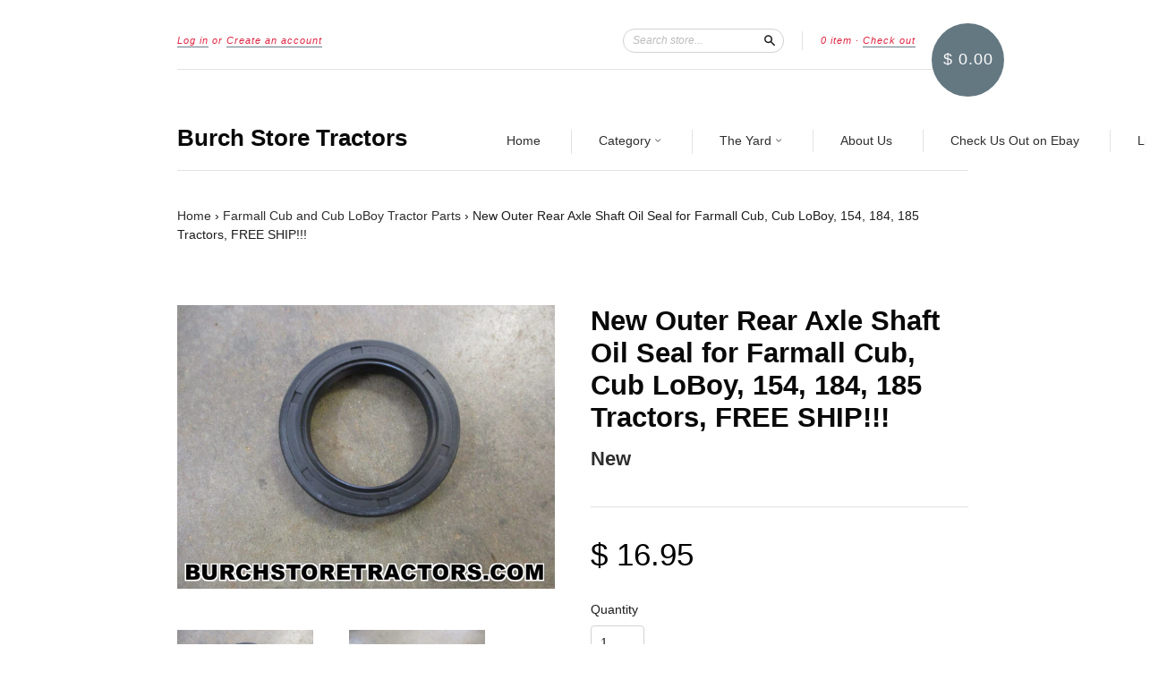

--- FILE ---
content_type: text/html; charset=utf-8
request_url: https://burchstoretractors.com/products/outer-rear-axle-shaft-oil-seal-for-farmall-cub-cub-loboy-154-184-185-tractors-free-shipping
body_size: 18752
content:

<!doctype html>
<!--[if lt IE 7]> <html class="no-touch no-js lt-ie9 lt-ie8 lt-ie7" lang="en"> <![endif]-->
<!--[if IE 7]> <html class="no-touch no-js lt-ie9 lt-ie8" lang="en"> <![endif]-->
<!--[if IE 8]> <html class="no-touch no-js lt-ie9" lang="en"> <![endif]-->
<!--[if IE 9]> <html class="ie9 no-touch no-js"> <![endif]-->
<!--[if (gt IE 9)|!(IE)]><!--> <html class="no-touch no-js"> <!--<![endif]-->

<head>
  <meta name="google-site-verification" content="koSBVfJvAEja9B5mDbP5gDZbKoUUowXLqlJMdlsvCnY" >
  <meta name="msvalidate.01" content="336D3323C61325C7240265507F6BE082" >   
  <meta charset="UTF-8">
  <meta http-equiv='X-UA-Compatible' content='IE=edge,chrome=1'>
  <meta http-equiv="content-language" content="en-us">
  <html lang="en-US">
  <link rel="shortcut icon" type="image/png" href="//burchstoretractors.com/cdn/shop/t/5/assets/favicon.png?v=57361179397210144781535413417">
  <link rel="shortcut icon" href="//burchstoretractors.com/cdn/shop/t/5/assets/favicon.ico?v=85364931006275510131427137388" type="image/x-icon" />

  <title>
    New Outer Rear Axle Shaft Oil Seal for Farmall Cub, Cub LoBoy, 154, 18 &ndash; Burch Store Tractors
  </title>

  
  <meta name="description" content="FREE SHIP! New Outer Rear Axle Shaft Oil Seal for Farmall Cub, Cub LoBoy, 154, 184, 185 Tractors. Replaces Case IH 350822R91, 350822R92, 358799R91, 547431R91.">
  

  <link rel="canonical" href="https://burchstoretractors.com/products/outer-rear-axle-shaft-oil-seal-for-farmall-cub-cub-loboy-154-184-185-tractors-free-shipping">
  <meta name="viewport" content="width=device-width,initial-scale=1">

  

  <meta property="og:type" content="product">
  <meta property="og:title" content="New Outer Rear Axle Shaft Oil Seal for Farmall Cub, Cub LoBoy, 154, 184, 185 Tractors, FREE SHIP!!!">
  
  <meta property="og:image" content="http://burchstoretractors.com/cdn/shop/files/farmall_cub_tractor_lower_outer_axle_seal_grande.jpg?v=1733101743">
  <meta property="og:image:secure_url" content="https://burchstoretractors.com/cdn/shop/files/farmall_cub_tractor_lower_outer_axle_seal_grande.jpg?v=1733101743">
  
  <meta property="og:image" content="http://burchstoretractors.com/cdn/shop/files/international_cub_tractor_lower_outer_axle_seal_grande.jpg?v=1733101743">
  <meta property="og:image:secure_url" content="https://burchstoretractors.com/cdn/shop/files/international_cub_tractor_lower_outer_axle_seal_grande.jpg?v=1733101743">
  
  <meta property="og:image" content="http://burchstoretractors.com/cdn/shop/products/Farmall_Cub_Axle_Seal_grande.jpg?v=1623163307">
  <meta property="og:image:secure_url" content="https://burchstoretractors.com/cdn/shop/products/Farmall_Cub_Axle_Seal_grande.jpg?v=1623163307">
  
  <meta property="og:price:amount" content="16.95">
  <meta property="og:price:currency" content="USD">


  <meta property="og:description" content="FREE SHIP! New Outer Rear Axle Shaft Oil Seal for Farmall Cub, Cub LoBoy, 154, 184, 185 Tractors. Replaces Case IH 350822R91, 350822R92, 358799R91, 547431R91.">

  <meta property="og:url" content="https://burchstoretractors.com/products/outer-rear-axle-shaft-oil-seal-for-farmall-cub-cub-loboy-154-184-185-tractors-free-shipping">
  <meta property="og:site_name" content="Burch Store Tractors">

  


  <meta name="twitter:card" content="product">
  <meta name="twitter:title" content="New Outer Rear Axle Shaft Oil Seal for Farmall Cub, Cub LoBoy, 154, 184, 185 Tractors, FREE SHIP!!!">
  <meta name="twitter:description" content="New Outer Rear Axle Shaft Oil Seal for International and IH Farmall Cub,  Cub LoBoy,  154,  184,  and 185 Tractors with FREE SHIPPING!!!Seal fits inside final drive axle seal retainer ass...">
  <meta name="twitter:image" content="http://burchstoretractors.com/cdn/shop/files/farmall_cub_tractor_lower_outer_axle_seal_large.jpg?v=1733101743">
  <meta name="twitter:label1" content="PRICE">
  <meta name="twitter:data1" content="$ 16.95 USD">
  <meta name="twitter:label2" content="VENDOR">
  <meta name="twitter:data2" content="New">




  <link href="//burchstoretractors.com/cdn/shop/t/5/assets/style.scss.css?v=74182425917179890691697644395" rel="stylesheet" type="text/css" media="all" />

  <script>window.performance && window.performance.mark && window.performance.mark('shopify.content_for_header.start');</script><meta id="shopify-digital-wallet" name="shopify-digital-wallet" content="/5437597/digital_wallets/dialog">
<meta name="shopify-checkout-api-token" content="28807a390e22174d44658401ffe913dd">
<meta id="in-context-paypal-metadata" data-shop-id="5437597" data-venmo-supported="false" data-environment="production" data-locale="en_US" data-paypal-v4="true" data-currency="USD">
<link rel="alternate" type="application/json+oembed" href="https://burchstoretractors.com/products/outer-rear-axle-shaft-oil-seal-for-farmall-cub-cub-loboy-154-184-185-tractors-free-shipping.oembed">
<script async="async" src="/checkouts/internal/preloads.js?locale=en-US"></script>
<link rel="preconnect" href="https://shop.app" crossorigin="anonymous">
<script async="async" src="https://shop.app/checkouts/internal/preloads.js?locale=en-US&shop_id=5437597" crossorigin="anonymous"></script>
<script id="shopify-features" type="application/json">{"accessToken":"28807a390e22174d44658401ffe913dd","betas":["rich-media-storefront-analytics"],"domain":"burchstoretractors.com","predictiveSearch":true,"shopId":5437597,"locale":"en"}</script>
<script>var Shopify = Shopify || {};
Shopify.shop = "burchstoretractors-com.myshopify.com";
Shopify.locale = "en";
Shopify.currency = {"active":"USD","rate":"1.0"};
Shopify.country = "US";
Shopify.theme = {"name":"New Standard 03-23-2015","id":12424235,"schema_name":null,"schema_version":null,"theme_store_id":429,"role":"main"};
Shopify.theme.handle = "null";
Shopify.theme.style = {"id":null,"handle":null};
Shopify.cdnHost = "burchstoretractors.com/cdn";
Shopify.routes = Shopify.routes || {};
Shopify.routes.root = "/";</script>
<script type="module">!function(o){(o.Shopify=o.Shopify||{}).modules=!0}(window);</script>
<script>!function(o){function n(){var o=[];function n(){o.push(Array.prototype.slice.apply(arguments))}return n.q=o,n}var t=o.Shopify=o.Shopify||{};t.loadFeatures=n(),t.autoloadFeatures=n()}(window);</script>
<script>
  window.ShopifyPay = window.ShopifyPay || {};
  window.ShopifyPay.apiHost = "shop.app\/pay";
  window.ShopifyPay.redirectState = null;
</script>
<script id="shop-js-analytics" type="application/json">{"pageType":"product"}</script>
<script defer="defer" async type="module" src="//burchstoretractors.com/cdn/shopifycloud/shop-js/modules/v2/client.init-shop-cart-sync_IZsNAliE.en.esm.js"></script>
<script defer="defer" async type="module" src="//burchstoretractors.com/cdn/shopifycloud/shop-js/modules/v2/chunk.common_0OUaOowp.esm.js"></script>
<script type="module">
  await import("//burchstoretractors.com/cdn/shopifycloud/shop-js/modules/v2/client.init-shop-cart-sync_IZsNAliE.en.esm.js");
await import("//burchstoretractors.com/cdn/shopifycloud/shop-js/modules/v2/chunk.common_0OUaOowp.esm.js");

  window.Shopify.SignInWithShop?.initShopCartSync?.({"fedCMEnabled":true,"windoidEnabled":true});

</script>
<script>
  window.Shopify = window.Shopify || {};
  if (!window.Shopify.featureAssets) window.Shopify.featureAssets = {};
  window.Shopify.featureAssets['shop-js'] = {"shop-cart-sync":["modules/v2/client.shop-cart-sync_DLOhI_0X.en.esm.js","modules/v2/chunk.common_0OUaOowp.esm.js"],"init-fed-cm":["modules/v2/client.init-fed-cm_C6YtU0w6.en.esm.js","modules/v2/chunk.common_0OUaOowp.esm.js"],"shop-button":["modules/v2/client.shop-button_BCMx7GTG.en.esm.js","modules/v2/chunk.common_0OUaOowp.esm.js"],"shop-cash-offers":["modules/v2/client.shop-cash-offers_BT26qb5j.en.esm.js","modules/v2/chunk.common_0OUaOowp.esm.js","modules/v2/chunk.modal_CGo_dVj3.esm.js"],"init-windoid":["modules/v2/client.init-windoid_B9PkRMql.en.esm.js","modules/v2/chunk.common_0OUaOowp.esm.js"],"init-shop-email-lookup-coordinator":["modules/v2/client.init-shop-email-lookup-coordinator_DZkqjsbU.en.esm.js","modules/v2/chunk.common_0OUaOowp.esm.js"],"shop-toast-manager":["modules/v2/client.shop-toast-manager_Di2EnuM7.en.esm.js","modules/v2/chunk.common_0OUaOowp.esm.js"],"shop-login-button":["modules/v2/client.shop-login-button_BtqW_SIO.en.esm.js","modules/v2/chunk.common_0OUaOowp.esm.js","modules/v2/chunk.modal_CGo_dVj3.esm.js"],"avatar":["modules/v2/client.avatar_BTnouDA3.en.esm.js"],"pay-button":["modules/v2/client.pay-button_CWa-C9R1.en.esm.js","modules/v2/chunk.common_0OUaOowp.esm.js"],"init-shop-cart-sync":["modules/v2/client.init-shop-cart-sync_IZsNAliE.en.esm.js","modules/v2/chunk.common_0OUaOowp.esm.js"],"init-customer-accounts":["modules/v2/client.init-customer-accounts_DenGwJTU.en.esm.js","modules/v2/client.shop-login-button_BtqW_SIO.en.esm.js","modules/v2/chunk.common_0OUaOowp.esm.js","modules/v2/chunk.modal_CGo_dVj3.esm.js"],"init-shop-for-new-customer-accounts":["modules/v2/client.init-shop-for-new-customer-accounts_JdHXxpS9.en.esm.js","modules/v2/client.shop-login-button_BtqW_SIO.en.esm.js","modules/v2/chunk.common_0OUaOowp.esm.js","modules/v2/chunk.modal_CGo_dVj3.esm.js"],"init-customer-accounts-sign-up":["modules/v2/client.init-customer-accounts-sign-up_D6__K_p8.en.esm.js","modules/v2/client.shop-login-button_BtqW_SIO.en.esm.js","modules/v2/chunk.common_0OUaOowp.esm.js","modules/v2/chunk.modal_CGo_dVj3.esm.js"],"checkout-modal":["modules/v2/client.checkout-modal_C_ZQDY6s.en.esm.js","modules/v2/chunk.common_0OUaOowp.esm.js","modules/v2/chunk.modal_CGo_dVj3.esm.js"],"shop-follow-button":["modules/v2/client.shop-follow-button_XetIsj8l.en.esm.js","modules/v2/chunk.common_0OUaOowp.esm.js","modules/v2/chunk.modal_CGo_dVj3.esm.js"],"lead-capture":["modules/v2/client.lead-capture_DvA72MRN.en.esm.js","modules/v2/chunk.common_0OUaOowp.esm.js","modules/v2/chunk.modal_CGo_dVj3.esm.js"],"shop-login":["modules/v2/client.shop-login_ClXNxyh6.en.esm.js","modules/v2/chunk.common_0OUaOowp.esm.js","modules/v2/chunk.modal_CGo_dVj3.esm.js"],"payment-terms":["modules/v2/client.payment-terms_CNlwjfZz.en.esm.js","modules/v2/chunk.common_0OUaOowp.esm.js","modules/v2/chunk.modal_CGo_dVj3.esm.js"]};
</script>
<script id="__st">var __st={"a":5437597,"offset":-18000,"reqid":"fe7ec718-4dad-41d5-8d78-8b24a1bb4413-1768455412","pageurl":"burchstoretractors.com\/products\/outer-rear-axle-shaft-oil-seal-for-farmall-cub-cub-loboy-154-184-185-tractors-free-shipping","u":"77dc17a68674","p":"product","rtyp":"product","rid":8780939654};</script>
<script>window.ShopifyPaypalV4VisibilityTracking = true;</script>
<script id="captcha-bootstrap">!function(){'use strict';const t='contact',e='account',n='new_comment',o=[[t,t],['blogs',n],['comments',n],[t,'customer']],c=[[e,'customer_login'],[e,'guest_login'],[e,'recover_customer_password'],[e,'create_customer']],r=t=>t.map((([t,e])=>`form[action*='/${t}']:not([data-nocaptcha='true']) input[name='form_type'][value='${e}']`)).join(','),a=t=>()=>t?[...document.querySelectorAll(t)].map((t=>t.form)):[];function s(){const t=[...o],e=r(t);return a(e)}const i='password',u='form_key',d=['recaptcha-v3-token','g-recaptcha-response','h-captcha-response',i],f=()=>{try{return window.sessionStorage}catch{return}},m='__shopify_v',_=t=>t.elements[u];function p(t,e,n=!1){try{const o=window.sessionStorage,c=JSON.parse(o.getItem(e)),{data:r}=function(t){const{data:e,action:n}=t;return t[m]||n?{data:e,action:n}:{data:t,action:n}}(c);for(const[e,n]of Object.entries(r))t.elements[e]&&(t.elements[e].value=n);n&&o.removeItem(e)}catch(o){console.error('form repopulation failed',{error:o})}}const l='form_type',E='cptcha';function T(t){t.dataset[E]=!0}const w=window,h=w.document,L='Shopify',v='ce_forms',y='captcha';let A=!1;((t,e)=>{const n=(g='f06e6c50-85a8-45c8-87d0-21a2b65856fe',I='https://cdn.shopify.com/shopifycloud/storefront-forms-hcaptcha/ce_storefront_forms_captcha_hcaptcha.v1.5.2.iife.js',D={infoText:'Protected by hCaptcha',privacyText:'Privacy',termsText:'Terms'},(t,e,n)=>{const o=w[L][v],c=o.bindForm;if(c)return c(t,g,e,D).then(n);var r;o.q.push([[t,g,e,D],n]),r=I,A||(h.body.append(Object.assign(h.createElement('script'),{id:'captcha-provider',async:!0,src:r})),A=!0)});var g,I,D;w[L]=w[L]||{},w[L][v]=w[L][v]||{},w[L][v].q=[],w[L][y]=w[L][y]||{},w[L][y].protect=function(t,e){n(t,void 0,e),T(t)},Object.freeze(w[L][y]),function(t,e,n,w,h,L){const[v,y,A,g]=function(t,e,n){const i=e?o:[],u=t?c:[],d=[...i,...u],f=r(d),m=r(i),_=r(d.filter((([t,e])=>n.includes(e))));return[a(f),a(m),a(_),s()]}(w,h,L),I=t=>{const e=t.target;return e instanceof HTMLFormElement?e:e&&e.form},D=t=>v().includes(t);t.addEventListener('submit',(t=>{const e=I(t);if(!e)return;const n=D(e)&&!e.dataset.hcaptchaBound&&!e.dataset.recaptchaBound,o=_(e),c=g().includes(e)&&(!o||!o.value);(n||c)&&t.preventDefault(),c&&!n&&(function(t){try{if(!f())return;!function(t){const e=f();if(!e)return;const n=_(t);if(!n)return;const o=n.value;o&&e.removeItem(o)}(t);const e=Array.from(Array(32),(()=>Math.random().toString(36)[2])).join('');!function(t,e){_(t)||t.append(Object.assign(document.createElement('input'),{type:'hidden',name:u})),t.elements[u].value=e}(t,e),function(t,e){const n=f();if(!n)return;const o=[...t.querySelectorAll(`input[type='${i}']`)].map((({name:t})=>t)),c=[...d,...o],r={};for(const[a,s]of new FormData(t).entries())c.includes(a)||(r[a]=s);n.setItem(e,JSON.stringify({[m]:1,action:t.action,data:r}))}(t,e)}catch(e){console.error('failed to persist form',e)}}(e),e.submit())}));const S=(t,e)=>{t&&!t.dataset[E]&&(n(t,e.some((e=>e===t))),T(t))};for(const o of['focusin','change'])t.addEventListener(o,(t=>{const e=I(t);D(e)&&S(e,y())}));const B=e.get('form_key'),M=e.get(l),P=B&&M;t.addEventListener('DOMContentLoaded',(()=>{const t=y();if(P)for(const e of t)e.elements[l].value===M&&p(e,B);[...new Set([...A(),...v().filter((t=>'true'===t.dataset.shopifyCaptcha))])].forEach((e=>S(e,t)))}))}(h,new URLSearchParams(w.location.search),n,t,e,['guest_login'])})(!0,!0)}();</script>
<script integrity="sha256-4kQ18oKyAcykRKYeNunJcIwy7WH5gtpwJnB7kiuLZ1E=" data-source-attribution="shopify.loadfeatures" defer="defer" src="//burchstoretractors.com/cdn/shopifycloud/storefront/assets/storefront/load_feature-a0a9edcb.js" crossorigin="anonymous"></script>
<script crossorigin="anonymous" defer="defer" src="//burchstoretractors.com/cdn/shopifycloud/storefront/assets/shopify_pay/storefront-65b4c6d7.js?v=20250812"></script>
<script data-source-attribution="shopify.dynamic_checkout.dynamic.init">var Shopify=Shopify||{};Shopify.PaymentButton=Shopify.PaymentButton||{isStorefrontPortableWallets:!0,init:function(){window.Shopify.PaymentButton.init=function(){};var t=document.createElement("script");t.src="https://burchstoretractors.com/cdn/shopifycloud/portable-wallets/latest/portable-wallets.en.js",t.type="module",document.head.appendChild(t)}};
</script>
<script data-source-attribution="shopify.dynamic_checkout.buyer_consent">
  function portableWalletsHideBuyerConsent(e){var t=document.getElementById("shopify-buyer-consent"),n=document.getElementById("shopify-subscription-policy-button");t&&n&&(t.classList.add("hidden"),t.setAttribute("aria-hidden","true"),n.removeEventListener("click",e))}function portableWalletsShowBuyerConsent(e){var t=document.getElementById("shopify-buyer-consent"),n=document.getElementById("shopify-subscription-policy-button");t&&n&&(t.classList.remove("hidden"),t.removeAttribute("aria-hidden"),n.addEventListener("click",e))}window.Shopify?.PaymentButton&&(window.Shopify.PaymentButton.hideBuyerConsent=portableWalletsHideBuyerConsent,window.Shopify.PaymentButton.showBuyerConsent=portableWalletsShowBuyerConsent);
</script>
<script data-source-attribution="shopify.dynamic_checkout.cart.bootstrap">document.addEventListener("DOMContentLoaded",(function(){function t(){return document.querySelector("shopify-accelerated-checkout-cart, shopify-accelerated-checkout")}if(t())Shopify.PaymentButton.init();else{new MutationObserver((function(e,n){t()&&(Shopify.PaymentButton.init(),n.disconnect())})).observe(document.body,{childList:!0,subtree:!0})}}));
</script>
<script id='scb4127' type='text/javascript' async='' src='https://burchstoretractors.com/cdn/shopifycloud/privacy-banner/storefront-banner.js'></script><link id="shopify-accelerated-checkout-styles" rel="stylesheet" media="screen" href="https://burchstoretractors.com/cdn/shopifycloud/portable-wallets/latest/accelerated-checkout-backwards-compat.css" crossorigin="anonymous">
<style id="shopify-accelerated-checkout-cart">
        #shopify-buyer-consent {
  margin-top: 1em;
  display: inline-block;
  width: 100%;
}

#shopify-buyer-consent.hidden {
  display: none;
}

#shopify-subscription-policy-button {
  background: none;
  border: none;
  padding: 0;
  text-decoration: underline;
  font-size: inherit;
  cursor: pointer;
}

#shopify-subscription-policy-button::before {
  box-shadow: none;
}

      </style>

<script>window.performance && window.performance.mark && window.performance.mark('shopify.content_for_header.end');</script>

  

<!--[if lt IE 9]>
<script src="//html5shiv.googlecode.com/svn/trunk/html5.js" type="text/javascript"></script>
<script src="//burchstoretractors.com/cdn/shop/t/5/assets/respond.min.js?v=52248677837542619231427123285" type="text/javascript"></script>
<link href="//burchstoretractors.com/cdn/shop/t/5/assets/respond-proxy.html" id="respond-proxy" rel="respond-proxy" />
<link href="//burchstoretractors.com/search?q=7240e2125f0af633fbca1c9770cdb4ed" id="respond-redirect" rel="respond-redirect" />
<script src="//burchstoretractors.com/search?q=7240e2125f0af633fbca1c9770cdb4ed" type="text/javascript"></script>
<![endif]-->
<!--[if lt IE 8]>
<script src="//burchstoretractors.com/cdn/shop/t/5/assets/json2.js?v=154133857350868653501427123285" type="text/javascript"></script>
<![endif]-->



  





  <script src="//ajax.googleapis.com/ajax/libs/jquery/1.11.0/jquery.min.js" type="text/javascript"></script>
  <script src="//burchstoretractors.com/cdn/shop/t/5/assets/modernizr.min.js?v=26620055551102246001427123285" type="text/javascript"></script>

  

  
      
<script>
    if(document.location.href.indexOf('https://burchstoretractors.com/collections/all?sort_by=best-selling') > -1) { 
    document.location.href = 'https://burchstoretractors.com/collections/all';
    }
</script> 
    
   <!-- Global site tag (gtag.js) - Google Analytics -->
<script async src="https://www.googletagmanager.com/gtag/js?id=G-LPM1J8NTBH"></script>
<script>
  window.dataLayer = window.dataLayer || [];
  function gtag(){dataLayer.push(arguments);}
  gtag('js', new Date());

  gtag('config', 'G-LPM1J8NTBH');
</script>
    
<link href="https://monorail-edge.shopifysvc.com" rel="dns-prefetch">
<script>(function(){if ("sendBeacon" in navigator && "performance" in window) {try {var session_token_from_headers = performance.getEntriesByType('navigation')[0].serverTiming.find(x => x.name == '_s').description;} catch {var session_token_from_headers = undefined;}var session_cookie_matches = document.cookie.match(/_shopify_s=([^;]*)/);var session_token_from_cookie = session_cookie_matches && session_cookie_matches.length === 2 ? session_cookie_matches[1] : "";var session_token = session_token_from_headers || session_token_from_cookie || "";function handle_abandonment_event(e) {var entries = performance.getEntries().filter(function(entry) {return /monorail-edge.shopifysvc.com/.test(entry.name);});if (!window.abandonment_tracked && entries.length === 0) {window.abandonment_tracked = true;var currentMs = Date.now();var navigation_start = performance.timing.navigationStart;var payload = {shop_id: 5437597,url: window.location.href,navigation_start,duration: currentMs - navigation_start,session_token,page_type: "product"};window.navigator.sendBeacon("https://monorail-edge.shopifysvc.com/v1/produce", JSON.stringify({schema_id: "online_store_buyer_site_abandonment/1.1",payload: payload,metadata: {event_created_at_ms: currentMs,event_sent_at_ms: currentMs}}));}}window.addEventListener('pagehide', handle_abandonment_event);}}());</script>
<script id="web-pixels-manager-setup">(function e(e,d,r,n,o){if(void 0===o&&(o={}),!Boolean(null===(a=null===(i=window.Shopify)||void 0===i?void 0:i.analytics)||void 0===a?void 0:a.replayQueue)){var i,a;window.Shopify=window.Shopify||{};var t=window.Shopify;t.analytics=t.analytics||{};var s=t.analytics;s.replayQueue=[],s.publish=function(e,d,r){return s.replayQueue.push([e,d,r]),!0};try{self.performance.mark("wpm:start")}catch(e){}var l=function(){var e={modern:/Edge?\/(1{2}[4-9]|1[2-9]\d|[2-9]\d{2}|\d{4,})\.\d+(\.\d+|)|Firefox\/(1{2}[4-9]|1[2-9]\d|[2-9]\d{2}|\d{4,})\.\d+(\.\d+|)|Chrom(ium|e)\/(9{2}|\d{3,})\.\d+(\.\d+|)|(Maci|X1{2}).+ Version\/(15\.\d+|(1[6-9]|[2-9]\d|\d{3,})\.\d+)([,.]\d+|)( \(\w+\)|)( Mobile\/\w+|) Safari\/|Chrome.+OPR\/(9{2}|\d{3,})\.\d+\.\d+|(CPU[ +]OS|iPhone[ +]OS|CPU[ +]iPhone|CPU IPhone OS|CPU iPad OS)[ +]+(15[._]\d+|(1[6-9]|[2-9]\d|\d{3,})[._]\d+)([._]\d+|)|Android:?[ /-](13[3-9]|1[4-9]\d|[2-9]\d{2}|\d{4,})(\.\d+|)(\.\d+|)|Android.+Firefox\/(13[5-9]|1[4-9]\d|[2-9]\d{2}|\d{4,})\.\d+(\.\d+|)|Android.+Chrom(ium|e)\/(13[3-9]|1[4-9]\d|[2-9]\d{2}|\d{4,})\.\d+(\.\d+|)|SamsungBrowser\/([2-9]\d|\d{3,})\.\d+/,legacy:/Edge?\/(1[6-9]|[2-9]\d|\d{3,})\.\d+(\.\d+|)|Firefox\/(5[4-9]|[6-9]\d|\d{3,})\.\d+(\.\d+|)|Chrom(ium|e)\/(5[1-9]|[6-9]\d|\d{3,})\.\d+(\.\d+|)([\d.]+$|.*Safari\/(?![\d.]+ Edge\/[\d.]+$))|(Maci|X1{2}).+ Version\/(10\.\d+|(1[1-9]|[2-9]\d|\d{3,})\.\d+)([,.]\d+|)( \(\w+\)|)( Mobile\/\w+|) Safari\/|Chrome.+OPR\/(3[89]|[4-9]\d|\d{3,})\.\d+\.\d+|(CPU[ +]OS|iPhone[ +]OS|CPU[ +]iPhone|CPU IPhone OS|CPU iPad OS)[ +]+(10[._]\d+|(1[1-9]|[2-9]\d|\d{3,})[._]\d+)([._]\d+|)|Android:?[ /-](13[3-9]|1[4-9]\d|[2-9]\d{2}|\d{4,})(\.\d+|)(\.\d+|)|Mobile Safari.+OPR\/([89]\d|\d{3,})\.\d+\.\d+|Android.+Firefox\/(13[5-9]|1[4-9]\d|[2-9]\d{2}|\d{4,})\.\d+(\.\d+|)|Android.+Chrom(ium|e)\/(13[3-9]|1[4-9]\d|[2-9]\d{2}|\d{4,})\.\d+(\.\d+|)|Android.+(UC? ?Browser|UCWEB|U3)[ /]?(15\.([5-9]|\d{2,})|(1[6-9]|[2-9]\d|\d{3,})\.\d+)\.\d+|SamsungBrowser\/(5\.\d+|([6-9]|\d{2,})\.\d+)|Android.+MQ{2}Browser\/(14(\.(9|\d{2,})|)|(1[5-9]|[2-9]\d|\d{3,})(\.\d+|))(\.\d+|)|K[Aa][Ii]OS\/(3\.\d+|([4-9]|\d{2,})\.\d+)(\.\d+|)/},d=e.modern,r=e.legacy,n=navigator.userAgent;return n.match(d)?"modern":n.match(r)?"legacy":"unknown"}(),u="modern"===l?"modern":"legacy",c=(null!=n?n:{modern:"",legacy:""})[u],f=function(e){return[e.baseUrl,"/wpm","/b",e.hashVersion,"modern"===e.buildTarget?"m":"l",".js"].join("")}({baseUrl:d,hashVersion:r,buildTarget:u}),m=function(e){var d=e.version,r=e.bundleTarget,n=e.surface,o=e.pageUrl,i=e.monorailEndpoint;return{emit:function(e){var a=e.status,t=e.errorMsg,s=(new Date).getTime(),l=JSON.stringify({metadata:{event_sent_at_ms:s},events:[{schema_id:"web_pixels_manager_load/3.1",payload:{version:d,bundle_target:r,page_url:o,status:a,surface:n,error_msg:t},metadata:{event_created_at_ms:s}}]});if(!i)return console&&console.warn&&console.warn("[Web Pixels Manager] No Monorail endpoint provided, skipping logging."),!1;try{return self.navigator.sendBeacon.bind(self.navigator)(i,l)}catch(e){}var u=new XMLHttpRequest;try{return u.open("POST",i,!0),u.setRequestHeader("Content-Type","text/plain"),u.send(l),!0}catch(e){return console&&console.warn&&console.warn("[Web Pixels Manager] Got an unhandled error while logging to Monorail."),!1}}}}({version:r,bundleTarget:l,surface:e.surface,pageUrl:self.location.href,monorailEndpoint:e.monorailEndpoint});try{o.browserTarget=l,function(e){var d=e.src,r=e.async,n=void 0===r||r,o=e.onload,i=e.onerror,a=e.sri,t=e.scriptDataAttributes,s=void 0===t?{}:t,l=document.createElement("script"),u=document.querySelector("head"),c=document.querySelector("body");if(l.async=n,l.src=d,a&&(l.integrity=a,l.crossOrigin="anonymous"),s)for(var f in s)if(Object.prototype.hasOwnProperty.call(s,f))try{l.dataset[f]=s[f]}catch(e){}if(o&&l.addEventListener("load",o),i&&l.addEventListener("error",i),u)u.appendChild(l);else{if(!c)throw new Error("Did not find a head or body element to append the script");c.appendChild(l)}}({src:f,async:!0,onload:function(){if(!function(){var e,d;return Boolean(null===(d=null===(e=window.Shopify)||void 0===e?void 0:e.analytics)||void 0===d?void 0:d.initialized)}()){var d=window.webPixelsManager.init(e)||void 0;if(d){var r=window.Shopify.analytics;r.replayQueue.forEach((function(e){var r=e[0],n=e[1],o=e[2];d.publishCustomEvent(r,n,o)})),r.replayQueue=[],r.publish=d.publishCustomEvent,r.visitor=d.visitor,r.initialized=!0}}},onerror:function(){return m.emit({status:"failed",errorMsg:"".concat(f," has failed to load")})},sri:function(e){var d=/^sha384-[A-Za-z0-9+/=]+$/;return"string"==typeof e&&d.test(e)}(c)?c:"",scriptDataAttributes:o}),m.emit({status:"loading"})}catch(e){m.emit({status:"failed",errorMsg:(null==e?void 0:e.message)||"Unknown error"})}}})({shopId: 5437597,storefrontBaseUrl: "https://burchstoretractors.com",extensionsBaseUrl: "https://extensions.shopifycdn.com/cdn/shopifycloud/web-pixels-manager",monorailEndpoint: "https://monorail-edge.shopifysvc.com/unstable/produce_batch",surface: "storefront-renderer",enabledBetaFlags: ["2dca8a86"],webPixelsConfigList: [{"id":"shopify-app-pixel","configuration":"{}","eventPayloadVersion":"v1","runtimeContext":"STRICT","scriptVersion":"0450","apiClientId":"shopify-pixel","type":"APP","privacyPurposes":["ANALYTICS","MARKETING"]},{"id":"shopify-custom-pixel","eventPayloadVersion":"v1","runtimeContext":"LAX","scriptVersion":"0450","apiClientId":"shopify-pixel","type":"CUSTOM","privacyPurposes":["ANALYTICS","MARKETING"]}],isMerchantRequest: false,initData: {"shop":{"name":"Burch Store Tractors","paymentSettings":{"currencyCode":"USD"},"myshopifyDomain":"burchstoretractors-com.myshopify.com","countryCode":"US","storefrontUrl":"https:\/\/burchstoretractors.com"},"customer":null,"cart":null,"checkout":null,"productVariants":[{"price":{"amount":16.95,"currencyCode":"USD"},"product":{"title":"New Outer Rear Axle Shaft Oil Seal for Farmall Cub, Cub LoBoy, 154, 184, 185 Tractors, FREE SHIP!!!","vendor":"New","id":"8780939654","untranslatedTitle":"New Outer Rear Axle Shaft Oil Seal for Farmall Cub, Cub LoBoy, 154, 184, 185 Tractors, FREE SHIP!!!","url":"\/products\/outer-rear-axle-shaft-oil-seal-for-farmall-cub-cub-loboy-154-184-185-tractors-free-shipping","type":"Tractor Part"},"id":"31458427590","image":{"src":"\/\/burchstoretractors.com\/cdn\/shop\/files\/farmall_cub_tractor_lower_outer_axle_seal.jpg?v=1733101743"},"sku":"3CB8","title":"Default Title","untranslatedTitle":"Default Title"}],"purchasingCompany":null},},"https://burchstoretractors.com/cdn","7cecd0b6w90c54c6cpe92089d5m57a67346",{"modern":"","legacy":""},{"shopId":"5437597","storefrontBaseUrl":"https:\/\/burchstoretractors.com","extensionBaseUrl":"https:\/\/extensions.shopifycdn.com\/cdn\/shopifycloud\/web-pixels-manager","surface":"storefront-renderer","enabledBetaFlags":"[\"2dca8a86\"]","isMerchantRequest":"false","hashVersion":"7cecd0b6w90c54c6cpe92089d5m57a67346","publish":"custom","events":"[[\"page_viewed\",{}],[\"product_viewed\",{\"productVariant\":{\"price\":{\"amount\":16.95,\"currencyCode\":\"USD\"},\"product\":{\"title\":\"New Outer Rear Axle Shaft Oil Seal for Farmall Cub, Cub LoBoy, 154, 184, 185 Tractors, FREE SHIP!!!\",\"vendor\":\"New\",\"id\":\"8780939654\",\"untranslatedTitle\":\"New Outer Rear Axle Shaft Oil Seal for Farmall Cub, Cub LoBoy, 154, 184, 185 Tractors, FREE SHIP!!!\",\"url\":\"\/products\/outer-rear-axle-shaft-oil-seal-for-farmall-cub-cub-loboy-154-184-185-tractors-free-shipping\",\"type\":\"Tractor Part\"},\"id\":\"31458427590\",\"image\":{\"src\":\"\/\/burchstoretractors.com\/cdn\/shop\/files\/farmall_cub_tractor_lower_outer_axle_seal.jpg?v=1733101743\"},\"sku\":\"3CB8\",\"title\":\"Default Title\",\"untranslatedTitle\":\"Default Title\"}}]]"});</script><script>
  window.ShopifyAnalytics = window.ShopifyAnalytics || {};
  window.ShopifyAnalytics.meta = window.ShopifyAnalytics.meta || {};
  window.ShopifyAnalytics.meta.currency = 'USD';
  var meta = {"product":{"id":8780939654,"gid":"gid:\/\/shopify\/Product\/8780939654","vendor":"New","type":"Tractor Part","handle":"outer-rear-axle-shaft-oil-seal-for-farmall-cub-cub-loboy-154-184-185-tractors-free-shipping","variants":[{"id":31458427590,"price":1695,"name":"New Outer Rear Axle Shaft Oil Seal for Farmall Cub, Cub LoBoy, 154, 184, 185 Tractors, FREE SHIP!!!","public_title":null,"sku":"3CB8"}],"remote":false},"page":{"pageType":"product","resourceType":"product","resourceId":8780939654,"requestId":"fe7ec718-4dad-41d5-8d78-8b24a1bb4413-1768455412"}};
  for (var attr in meta) {
    window.ShopifyAnalytics.meta[attr] = meta[attr];
  }
</script>
<script class="analytics">
  (function () {
    var customDocumentWrite = function(content) {
      var jquery = null;

      if (window.jQuery) {
        jquery = window.jQuery;
      } else if (window.Checkout && window.Checkout.$) {
        jquery = window.Checkout.$;
      }

      if (jquery) {
        jquery('body').append(content);
      }
    };

    var hasLoggedConversion = function(token) {
      if (token) {
        return document.cookie.indexOf('loggedConversion=' + token) !== -1;
      }
      return false;
    }

    var setCookieIfConversion = function(token) {
      if (token) {
        var twoMonthsFromNow = new Date(Date.now());
        twoMonthsFromNow.setMonth(twoMonthsFromNow.getMonth() + 2);

        document.cookie = 'loggedConversion=' + token + '; expires=' + twoMonthsFromNow;
      }
    }

    var trekkie = window.ShopifyAnalytics.lib = window.trekkie = window.trekkie || [];
    if (trekkie.integrations) {
      return;
    }
    trekkie.methods = [
      'identify',
      'page',
      'ready',
      'track',
      'trackForm',
      'trackLink'
    ];
    trekkie.factory = function(method) {
      return function() {
        var args = Array.prototype.slice.call(arguments);
        args.unshift(method);
        trekkie.push(args);
        return trekkie;
      };
    };
    for (var i = 0; i < trekkie.methods.length; i++) {
      var key = trekkie.methods[i];
      trekkie[key] = trekkie.factory(key);
    }
    trekkie.load = function(config) {
      trekkie.config = config || {};
      trekkie.config.initialDocumentCookie = document.cookie;
      var first = document.getElementsByTagName('script')[0];
      var script = document.createElement('script');
      script.type = 'text/javascript';
      script.onerror = function(e) {
        var scriptFallback = document.createElement('script');
        scriptFallback.type = 'text/javascript';
        scriptFallback.onerror = function(error) {
                var Monorail = {
      produce: function produce(monorailDomain, schemaId, payload) {
        var currentMs = new Date().getTime();
        var event = {
          schema_id: schemaId,
          payload: payload,
          metadata: {
            event_created_at_ms: currentMs,
            event_sent_at_ms: currentMs
          }
        };
        return Monorail.sendRequest("https://" + monorailDomain + "/v1/produce", JSON.stringify(event));
      },
      sendRequest: function sendRequest(endpointUrl, payload) {
        // Try the sendBeacon API
        if (window && window.navigator && typeof window.navigator.sendBeacon === 'function' && typeof window.Blob === 'function' && !Monorail.isIos12()) {
          var blobData = new window.Blob([payload], {
            type: 'text/plain'
          });

          if (window.navigator.sendBeacon(endpointUrl, blobData)) {
            return true;
          } // sendBeacon was not successful

        } // XHR beacon

        var xhr = new XMLHttpRequest();

        try {
          xhr.open('POST', endpointUrl);
          xhr.setRequestHeader('Content-Type', 'text/plain');
          xhr.send(payload);
        } catch (e) {
          console.log(e);
        }

        return false;
      },
      isIos12: function isIos12() {
        return window.navigator.userAgent.lastIndexOf('iPhone; CPU iPhone OS 12_') !== -1 || window.navigator.userAgent.lastIndexOf('iPad; CPU OS 12_') !== -1;
      }
    };
    Monorail.produce('monorail-edge.shopifysvc.com',
      'trekkie_storefront_load_errors/1.1',
      {shop_id: 5437597,
      theme_id: 12424235,
      app_name: "storefront",
      context_url: window.location.href,
      source_url: "//burchstoretractors.com/cdn/s/trekkie.storefront.55c6279c31a6628627b2ba1c5ff367020da294e2.min.js"});

        };
        scriptFallback.async = true;
        scriptFallback.src = '//burchstoretractors.com/cdn/s/trekkie.storefront.55c6279c31a6628627b2ba1c5ff367020da294e2.min.js';
        first.parentNode.insertBefore(scriptFallback, first);
      };
      script.async = true;
      script.src = '//burchstoretractors.com/cdn/s/trekkie.storefront.55c6279c31a6628627b2ba1c5ff367020da294e2.min.js';
      first.parentNode.insertBefore(script, first);
    };
    trekkie.load(
      {"Trekkie":{"appName":"storefront","development":false,"defaultAttributes":{"shopId":5437597,"isMerchantRequest":null,"themeId":12424235,"themeCityHash":"4764253155821644163","contentLanguage":"en","currency":"USD","eventMetadataId":"a994d7b6-1842-4517-93f9-9644c099c51b"},"isServerSideCookieWritingEnabled":true,"monorailRegion":"shop_domain","enabledBetaFlags":["65f19447"]},"Session Attribution":{},"S2S":{"facebookCapiEnabled":false,"source":"trekkie-storefront-renderer","apiClientId":580111}}
    );

    var loaded = false;
    trekkie.ready(function() {
      if (loaded) return;
      loaded = true;

      window.ShopifyAnalytics.lib = window.trekkie;

      var originalDocumentWrite = document.write;
      document.write = customDocumentWrite;
      try { window.ShopifyAnalytics.merchantGoogleAnalytics.call(this); } catch(error) {};
      document.write = originalDocumentWrite;

      window.ShopifyAnalytics.lib.page(null,{"pageType":"product","resourceType":"product","resourceId":8780939654,"requestId":"fe7ec718-4dad-41d5-8d78-8b24a1bb4413-1768455412","shopifyEmitted":true});

      var match = window.location.pathname.match(/checkouts\/(.+)\/(thank_you|post_purchase)/)
      var token = match? match[1]: undefined;
      if (!hasLoggedConversion(token)) {
        setCookieIfConversion(token);
        window.ShopifyAnalytics.lib.track("Viewed Product",{"currency":"USD","variantId":31458427590,"productId":8780939654,"productGid":"gid:\/\/shopify\/Product\/8780939654","name":"New Outer Rear Axle Shaft Oil Seal for Farmall Cub, Cub LoBoy, 154, 184, 185 Tractors, FREE SHIP!!!","price":"16.95","sku":"3CB8","brand":"New","variant":null,"category":"Tractor Part","nonInteraction":true,"remote":false},undefined,undefined,{"shopifyEmitted":true});
      window.ShopifyAnalytics.lib.track("monorail:\/\/trekkie_storefront_viewed_product\/1.1",{"currency":"USD","variantId":31458427590,"productId":8780939654,"productGid":"gid:\/\/shopify\/Product\/8780939654","name":"New Outer Rear Axle Shaft Oil Seal for Farmall Cub, Cub LoBoy, 154, 184, 185 Tractors, FREE SHIP!!!","price":"16.95","sku":"3CB8","brand":"New","variant":null,"category":"Tractor Part","nonInteraction":true,"remote":false,"referer":"https:\/\/burchstoretractors.com\/products\/outer-rear-axle-shaft-oil-seal-for-farmall-cub-cub-loboy-154-184-185-tractors-free-shipping"});
      }
    });


        var eventsListenerScript = document.createElement('script');
        eventsListenerScript.async = true;
        eventsListenerScript.src = "//burchstoretractors.com/cdn/shopifycloud/storefront/assets/shop_events_listener-3da45d37.js";
        document.getElementsByTagName('head')[0].appendChild(eventsListenerScript);

})();</script>
  <script>
  if (!window.ga || (window.ga && typeof window.ga !== 'function')) {
    window.ga = function ga() {
      (window.ga.q = window.ga.q || []).push(arguments);
      if (window.Shopify && window.Shopify.analytics && typeof window.Shopify.analytics.publish === 'function') {
        window.Shopify.analytics.publish("ga_stub_called", {}, {sendTo: "google_osp_migration"});
      }
      console.error("Shopify's Google Analytics stub called with:", Array.from(arguments), "\nSee https://help.shopify.com/manual/promoting-marketing/pixels/pixel-migration#google for more information.");
    };
    if (window.Shopify && window.Shopify.analytics && typeof window.Shopify.analytics.publish === 'function') {
      window.Shopify.analytics.publish("ga_stub_initialized", {}, {sendTo: "google_osp_migration"});
    }
  }
</script>
<script
  defer
  src="https://burchstoretractors.com/cdn/shopifycloud/perf-kit/shopify-perf-kit-3.0.3.min.js"
  data-application="storefront-renderer"
  data-shop-id="5437597"
  data-render-region="gcp-us-central1"
  data-page-type="product"
  data-theme-instance-id="12424235"
  data-theme-name=""
  data-theme-version=""
  data-monorail-region="shop_domain"
  data-resource-timing-sampling-rate="10"
  data-shs="true"
  data-shs-beacon="true"
  data-shs-export-with-fetch="true"
  data-shs-logs-sample-rate="1"
  data-shs-beacon-endpoint="https://burchstoretractors.com/api/collect"
></script>
</head>

<body id="new-outer-rear-axle-shaft-oil-seal-for-farmall-cub-cub-loboy-154-18" class="template-product">

  <div class="wrapper">

    <header class="site-header">

      <div class="cart-summary accent-text">
        
        

        
        <p class="large--left medium-down--hide">
          
          <a href="/account/login" id="customer_login_link">Log in</a> or <a href="/account/register" id="customer_register_link">Create an account</a>
          
        </p>
        

        

        <p id="cart-count" class="large--right">
          <a class="no-underline" href="/cart">0 item<span id="cart-total-small">($ 0.00)</span></a> ·
          <a href="/cart">Check out</a>
        </p>

        <form action="/search" method="get" id="search-form" role="search" class="large--right">
          <input type="hidden" name="type" value="product">
          <input name="q" type="text" id="search-field" placeholder="Search store..." class="hint">
          <button type="submit" value="" name="submit" id="search-submit" class="icon-fallback-text">
            <span class="icon icon-search" aria-hidden="true"></span>
            <span class="fallback-text">Search</span>
          </button>
        </form>

        <a href="/cart" id="cart-total">
          
          <span id="cart-price">$ 0.00</span>
          
        </a>

      </div>

      
      <div class="grid-full nav-bar nav-bar--left">
        <div class="grid-item col-5 medium-down--col-12">
          
          <h1 id="title"><a href="/">Burch Store Tractors</a></h1>
          

          
        </div>
        <div class="grid-item col-7 medium-down--col-12">
          <nav id="navWrap" role="navigation">
            <ul id="nav">
              
              
              
              
              
              <li class="nav-item first">
                <a class="nav-item-link" href="/">Home</a>
                
              </li>
              
              
              
              
              
              <li class="nav-item has-dropdown">
                <a class="nav-item-link" href="/collections">Category <span class="icon icon-arrow-down" aria-hidden="true"></span></a>
                
                <ul class="sub-nav">
                                           
                  <li class="sub-nav-item first">
                    <a class="sub-nav-item-link first " href="/collections/newest-products">Newest Items</a>
                  </li>        
                                           
                  <li class="sub-nav-item">
                    <a class="sub-nav-item-link  " href="/collections/1-point-fast-hitch-equipment-1">Farmall Fast Hitch, Drawbar, and 3 Point Equipment</a>
                  </li>        
                                           
                  <li class="sub-nav-item">
                    <a class="sub-nav-item-link  " href="/collections/farmall-tractor-parts-for-cub-and-cub-loboy">Farmall Cub and Cub LoBoy Tractor Parts</a>
                  </li>        
                                           
                  <li class="sub-nav-item">
                    <a class="sub-nav-item-link  " href="/collections/farmall-cultivator-parts-cub">Farmall Cultivator Parts for Cub Tractor</a>
                  </li>        
                                           
                  <li class="sub-nav-item">
                    <a class="sub-nav-item-link  " href="/collections/farmall-sidemount-planter-unit-parts-cub">Farmall Sidemount Planter Unit Parts for Farmall Cub Tractor</a>
                  </li>        
                                           
                  <li class="sub-nav-item">
                    <a class="sub-nav-item-link  " href="/collections/farmall-fertilizer-unit-parts-cub">Farmall Fertilizer Unit Parts for Cub Tractor</a>
                  </li>        
                                           
                  <li class="sub-nav-item">
                    <a class="sub-nav-item-link  " href="/collections/farmall-tractor-parts-140-130-100-super-a">Farmall 140, 130, 100, Super A Tractor Parts</a>
                  </li>        
                                           
                  <li class="sub-nav-item">
                    <a class="sub-nav-item-link  " href="/collections/farmall-fast-hitch-and-drawbar-parts">1 Point and 2 Point Fast Hitch and Drawbar Parts for IH Farmall Tractors</a>
                  </li>        
                                           
                  <li class="sub-nav-item">
                    <a class="sub-nav-item-link  " href="/collections/farmall-cultivator-parts-140-130-super-a-100">Farmall Cultivator Parts for 140, 130, Super A, A, 100 Tractors </a>
                  </li>        
                                           
                  <li class="sub-nav-item">
                    <a class="sub-nav-item-link  " href="/collections/farmall-fertilizer-unit-parts-140-130-super-a-100">Farmall Fertilizer Unit Parts for 140, 130, Super A, 100 Tractor</a>
                  </li>        
                                           
                  <li class="sub-nav-item">
                    <a class="sub-nav-item-link  " href="/collections/farmall-c-super-c-200-230-240-tractor-parts">Farmall C, Super C, 200, 230, 240 Tractor Parts</a>
                  </li>        
                                           
                  <li class="sub-nav-item">
                    <a class="sub-nav-item-link  " href="/collections/farmall-super-c-and-c-cultivator-parts">Farmall Cultivator Parts for Super C, C, 200, and 230 Tractors</a>
                  </li>        
                                           
                  <li class="sub-nav-item">
                    <a class="sub-nav-item-link  " href="/collections/farmall-push-blade-parts">Farmall Push Blade Parts</a>
                  </li>        
                                           
                  <li class="sub-nav-item">
                    <a class="sub-nav-item-link  " href="/collections/international-harvester-tractor-parts">International Harvester Tractor Parts</a>
                  </li>        
                                           
                  <li class="sub-nav-item">
                    <a class="sub-nav-item-link  " href="/collections/farmall-sidemount-planter-units">Farmall Sidemount Planter Unit Parts for 140, 130, Super A, 100 Tractor</a>
                  </li>        
                                           
                  <li class="sub-nav-item">
                    <a class="sub-nav-item-link  " href="/collections/ih-duplex-hopper-seed-plate">IH Duplex Hopper Seed Plates and Parts </a>
                  </li>        
                                           
                  <li class="sub-nav-item">
                    <a class="sub-nav-item-link  " href="/collections/ih-single-hopper-seed-plates">IH Single Hopper Seed Plates</a>
                  </li>        
                                           
                  <li class="sub-nav-item">
                    <a class="sub-nav-item-link  " href="/collections/cole-single-hopper-plates">Seed Plates for Cole 12 MX Style and Older Cole Single Hopper Planters</a>
                  </li>        
                                           
                  <li class="sub-nav-item">
                    <a class="sub-nav-item-link  " href="/collections/cole-planter-and-fertilizer-side-dresser-parts">Cole Planter and Cole Fertilizer Side Dresser Parts</a>
                  </li>        
                                           
                  <li class="sub-nav-item">
                    <a class="sub-nav-item-link  " href="/collections/cole-duplex-seed-plates">Cole Duplex Hopper Planter Seed Plates and Parts</a>
                  </li>        
                                           
                  <li class="sub-nav-item">
                    <a class="sub-nav-item-link  " href="/collections/ford-309-320-315-310-350-seed-plates">Ford 309, 310, 315, 320, 350 Seed Plates and Parts</a>
                  </li>        
                                           
                  <li class="sub-nav-item">
                    <a class="sub-nav-item-link  " href="/collections/seed-plates-and-parts-john-deere-allis-chalmers-covington-and-other-planters">Seed Plates and Parts for Deere, A-C, Covington and Other Planters</a>
                  </li>        
                                           
                  <li class="sub-nav-item">
                    <a class="sub-nav-item-link  " href="/collections/belly-mower-parts">Sickle Bar Mower and Rotary Cutter Parts</a>
                  </li>        
                                           
                  <li class="sub-nav-item">
                    <a class="sub-nav-item-link  " href="/collections/new-old-stock-woods-mower-parts">Woods Mower Parts</a>
                  </li>        
                                           
                  <li class="sub-nav-item">
                    <a class="sub-nav-item-link  " href="/collections/moldboard-plow-parts">Plow Parts</a>
                  </li>        
                                           
                  <li class="sub-nav-item">
                    <a class="sub-nav-item-link  " href="/collections/tractor-bumpers">Tractor Front Bumpers</a>
                  </li>        
                                           
                  <li class="sub-nav-item">
                    <a class="sub-nav-item-link  " href="/collections/pto-parts">PTO Parts</a>
                  </li>        
                                           
                  <li class="sub-nav-item">
                    <a class="sub-nav-item-link  " href="/collections/allis-chalmers-tractor-parts"> Allis Chalmers Tractor Parts</a>
                  </li>        
                                           
                  <li class="sub-nav-item">
                    <a class="sub-nav-item-link  " href="/collections/j-i-case-tractor-parts">J. I. Case Tractor Parts</a>
                  </li>        
                                           
                  <li class="sub-nav-item">
                    <a class="sub-nav-item-link  " href="/collections/new-old-stock-ford-tractor-parts">Ford Tractor Parts</a>
                  </li>        
                                           
                  <li class="sub-nav-item">
                    <a class="sub-nav-item-link  " href="/collections/new-old-stock-john-deere-tractor-parts">John Deere Tractor Parts</a>
                  </li>        
                                           
                  <li class="sub-nav-item">
                    <a class="sub-nav-item-link  " href="/collections/kubota-tractor-parts">Kubota Tractor Parts</a>
                  </li>        
                                           
                  <li class="sub-nav-item">
                    <a class="sub-nav-item-link  " href="/collections/new-old-stock-massey-ferguson-tractor-parts">Massey Ferguson Tractor Parts</a>
                  </li>        
                                           
                  <li class="sub-nav-item">
                    <a class="sub-nav-item-link  " href="/collections/massey-harris-tractor-parts">Massey Harris Tractor Parts</a>
                  </li>        
                                           
                  <li class="sub-nav-item last">
                    <a class="sub-nav-item-link  last" href="/collections/oliver-tractor-parts">Oliver Tractor Parts</a>
                  </li>        
                  
                </ul>
                
              </li>
              
              
              
              
              
              <li class="nav-item has-dropdown">
                <a class="nav-item-link" href="/pages/tour-of-the-yard-at-burchstoretractors-com">The Yard <span class="icon icon-arrow-down" aria-hidden="true"></span></a>
                
                <ul class="sub-nav">
                                           
                  <li class="sub-nav-item first">
                    <a class="sub-nav-item-link first " href="/pages/whats-new-at-burchstoretractors-com">What's NEW</a>
                  </li>        
                                           
                  <li class="sub-nav-item">
                    <a class="sub-nav-item-link  " href="/pages/tour-of-the-yard-at-burchstoretractors-com">Welcome to the Salvage and Equipment Yards</a>
                  </li>        
                                           
                  <li class="sub-nav-item">
                    <a class="sub-nav-item-link  " href="/pages/farmall-cultivator-and-fertlizer-unit-parts">Farmall Cultivator and Fertilizer Unit Parts</a>
                  </li>        
                                           
                  <li class="sub-nav-item">
                    <a class="sub-nav-item-link  " href="/pages/farmall-cub">Farmall Cub</a>
                  </li>        
                                           
                  <li class="sub-nav-item">
                    <a class="sub-nav-item-link  " href="/pages/farmall-super-a-100-130-140">Farmall A, Super A, 100, 130, 140 Series Tractors</a>
                  </li>        
                                           
                  <li class="sub-nav-item">
                    <a class="sub-nav-item-link  " href="/pages/farmall-c-tractor-with-cultivator">Farmall C Tractor with Cultivator</a>
                  </li>        
                                           
                  <li class="sub-nav-item">
                    <a class="sub-nav-item-link  " href="/pages/fast-hitch-equipment">Fast Hitch Equipment</a>
                  </li>        
                                           
                  <li class="sub-nav-item">
                    <a class="sub-nav-item-link  " href="/pages/deere">John Deere</a>
                  </li>        
                                           
                  <li class="sub-nav-item">
                    <a class="sub-nav-item-link  " href="/pages/massey-harris-pony-and-pacer-tractors">Massey Harris Pony and Pacer Tractors</a>
                  </li>        
                                           
                  <li class="sub-nav-item last">
                    <a class="sub-nav-item-link  last" href="/pages/oliver-tractors">Oliver Tractors</a>
                  </li>        
                  
                </ul>
                
              </li>
              
              
              
              
              
              <li class="nav-item">
                <a class="nav-item-link" href="/pages/about-us">About Us</a>
                
              </li>
              
              
              
              
              
              <li class="nav-item">
                <a class="nav-item-link" href="http://www.ebay.com/sch/burch_store/m.html?_nkw=&_armrs=1&_ipg=&_from=">Check Us Out on Ebay</a>
                
              </li>
              
              
              
              
              
              <li class="nav-item last">
                <a class="nav-item-link" href="/pages/links">Links</a>
                
              </li>
              
            </ul>
          </nav>
        </div>
      </div>

    </header>

    <div id="content" role="main">
      
      
      
      
<div id="breadcrumb">
  <a href="/" class="homepage-link" title="Back to the frontpage">Home</a>
  
                
      <span class="separator">&rsaquo;</span> 
      
         
         <a href="/collections/farmall-tractor-parts-for-cub-and-cub-loboy" title="">Farmall Cub and Cub LoBoy Tractor Parts</a>
      
    
    <span class="separator">&rsaquo;</span>
    <span class="page-title">New Outer Rear Axle Shaft Oil Seal for Farmall Cub, Cub LoBoy, 154, 184, 185 Tractors, FREE SHIP!!!</span>
  
</div>

      
      
      
      <div class="clearfix" id="product-content" itemscope itemtype="http://schema.org/Product">
  <meta itemprop="url" content="https://burchstoretractors.com/products/outer-rear-axle-shaft-oil-seal-for-farmall-cub-cub-loboy-154-184-185-tractors-free-shipping">
  <meta itemprop="image" content="https://burchstoretractors.com/cdn/shop/files/farmall_cub_tractor_lower_outer_axle_seal_grande.jpg?v=1733101743">

  
  
    <form action="/cart/add" method="post" enctype="multipart/form-data">
  

    <div class="grid">

      <div id="product-photos" class="grid-item col-6 small--col-12">
        

        
          <div id="product-photo-container">
            
              <img src="//burchstoretractors.com/cdn/shop/files/farmall_cub_tractor_lower_outer_axle_seal_grande.jpg?v=1733101743" alt="farmall cub tractor lower outer axle seal" data-image-id="44386758197497" id="productPhotoImg">
            
          </div>

          
            <ul id="product-photo-thumbs" class="clearfix">
              
                <li class="product-photo-thumb">
                  <a class="gallery" href="//burchstoretractors.com/cdn/shop/files/farmall_cub_tractor_lower_outer_axle_seal_1024x1024.jpg?v=1733101743" data-image-id="44386758197497">
                    <img src="//burchstoretractors.com/cdn/shop/files/farmall_cub_tractor_lower_outer_axle_seal_compact.jpg?v=1733101743" alt="farmall cub tractor lower outer axle seal">
                  </a>
                </li>
              
                <li class="product-photo-thumb">
                  <a class="gallery" href="//burchstoretractors.com/cdn/shop/files/international_cub_tractor_lower_outer_axle_seal_1024x1024.jpg?v=1733101743" data-image-id="44386758230265">
                    <img src="//burchstoretractors.com/cdn/shop/files/international_cub_tractor_lower_outer_axle_seal_compact.jpg?v=1733101743" alt="international cub tractor lower outer axle seal">
                  </a>
                </li>
              
                <li class="product-photo-thumb">
                  <a class="gallery" href="//burchstoretractors.com/cdn/shop/products/Farmall_Cub_Axle_Seal_1024x1024.jpg?v=1623163307" data-image-id="19755885702">
                    <img src="//burchstoretractors.com/cdn/shop/products/Farmall_Cub_Axle_Seal_compact.jpg?v=1623163307" alt="Outer Rear Axle Shaft Oil Seal for Farmall Cub, Cub Loboy, 154, 184, 185 Tractors.">
                  </a>
                </li>
              
            </ul>
            <ul id="lightbox" class="hidden">
              
                <li>
                  <a href="//burchstoretractors.com/cdn/shop/files/farmall_cub_tractor_lower_outer_axle_seal_1024x1024.jpg?v=1733101743" rel="gallery" data-image-id="44386758197497"></a>
                </li>
              
                <li>
                  <a href="//burchstoretractors.com/cdn/shop/files/international_cub_tractor_lower_outer_axle_seal_1024x1024.jpg?v=1733101743" rel="gallery" data-image-id="44386758230265"></a>
                </li>
              
                <li>
                  <a href="//burchstoretractors.com/cdn/shop/products/Farmall_Cub_Axle_Seal_1024x1024.jpg?v=1623163307" rel="gallery" data-image-id="19755885702"></a>
                </li>
              
            </ul>
          
        
      </div><!-- #product-photos -->

      <div class="grid-item col-6 small--col-12">

        <h1 itemprop="name">New Outer Rear Axle Shaft Oil Seal for Farmall Cub, Cub LoBoy, 154, 184, 185 Tractors, FREE SHIP!!!</h1>
        
          
          
        <h3 itemprop="brand"><a href="/collections/vendors?q=New" title="">New</a></h3> 
          

        <hr>

                
       

        <div id="product-prices" itemprop="offers" itemscope itemtype="http://schema.org/Offer">
          <meta itemprop="priceCurrency" content="USD" />  

        <div itemprop="hasMerchantReturnPolicy" itemtype="https://schema.org/MerchantReturnPolicy" itemscope>
          <meta itemprop="merchantReturnLink": "https://burchstoretractors.com/policies/refund-policy"  />
          <meta itemprop="applicableCountry" content="US"  />
          <meta itemprop="returnPolicyCategory" content="https://schema.org/MerchantReturnFiniteReturnWindow"  />
          <meta itemprop="merchantReturnDays" content="30" />
          <meta itemprop="restockingFee"  content="15"  />
          <meta itemprop="refundType"  content="FullRefund" />
          <meta itemprop="returnMethod" content="https://schema.org/ReturnByMail"  />
          <meta itemprop="returnFees" content="https://schema.org/ReturnFeesCustomerResponsibility"  />
        </div>
          
          
            <link itemprop="availability" href="http://schema.org/InStock" />
          
          
                 
          <p id="product-price"><span class="product-price">$ 16.95</span></p>
          
          
           <meta itemprop="price" content="16.95" />
           <meta itemprop="url" content="https://burchstoretractors.com/products/outer-rear-axle-shaft-oil-seal-for-farmall-cub-cub-loboy-154-184-185-tractors-free-shipping">
          
        </div>

        <hr class="hr--small hr--invisible">

        
        

        <div class="">
          <div class="select-wrappers hidden">
            <select id="product-select" name="id" class="hidden">
              
              <option selected value="31458427590">Default Title - $ 16.95</option>
              
            </select>
          </div>
          
            <div class="selector-wrapper">
              <label for="quantity">Quantity</label>
              <input id="quantity" type="number" name="quantity" class="styled-input" value="1" min="1">
            </div>
          
          <hr>
        </div>

        

        

        <div id="backorder" class="hidden">
          
          <p><span id="selected-variant"></span> is on back order</p>
          <hr>
        </div>

        

        <button type="submit" name="add" id="add" class="btn">
          <span id="addText">Add to Cart</span>
        </button>

        <hr>
        

        
          <div id="product-description" class="below">
            <div id="full_description" class="rte" itemprop="description">
              <p><b><span style="font-family: Arial Black; font-size: x-large;">New Outer Rear Axle Shaft Oil Seal for International and IH Farmall Cub,  Cub LoBoy,  154,  184,  and 185 Tractors with <span style="color: #ff0000;">FREE SHIPPING!!!</span></span></b></p>
<p><b><span style="font-family: Arial Black; font-size: x-large;">Seal fits inside final drive axle seal retainer assembly.  <span style="color: #ff0000;">BOTH</span> left and right axles use the same seal.</span></b></p>
<p><b><span style="font-family: Arial Black; font-size: x-large;">Replaces Case IH Oil Seal part numbers: 350822R91,  350822R92,  358799R91,  547431R91.</span></b></p>
<p><b><span style="font-family: Arial Black; font-size: x-large;"><span style="text-decoration: underline;">Compare our price!!!</span> Our price is your <span style="text-decoration: underline;">TOTAL COST</span> delivered to your door in the Continental 48 states. There are NO additional shipping, handling charges, or processing fees except for taxes where required.</span></b></p>
            </div>
          </div>

          
            <hr>
            <h4>Share this Product</h4>
            




<div class="social-sharing is-clean" data-permalink="https://burchstoretractors.com/products/outer-rear-axle-shaft-oil-seal-for-farmall-cub-cub-loboy-154-184-185-tractors-free-shipping">

  
    <a target="_blank" rel="noopener" href="//www.facebook.com/sharer.php?u=https://burchstoretractors.com/products/outer-rear-axle-shaft-oil-seal-for-farmall-cub-cub-loboy-154-184-185-tractors-free-shipping" class="share-facebook">
      <span class="icon icon-facebook"></span>
      <span class="share-title">Share</span>
      
        <span class="share-count">0</span>
      
    </a>
  

  

  

    
      <a target="_blank" rel="noopener" href="//pinterest.com/pin/create/button/?url=https://burchstoretractors.com/products/outer-rear-axle-shaft-oil-seal-for-farmall-cub-cub-loboy-154-184-185-tractors-free-shipping&amp;media=http://burchstoretractors.com/cdn/shop/files/farmall_cub_tractor_lower_outer_axle_seal_1024x1024.jpg?v=1733101743&amp;description=New Outer Rear Axle Shaft Oil Seal for Farmall Cub, Cub LoBoy, 154, 184, 185 Tractors, FREE SHIP!!!" class="share-pinterest">
        <span class="icon icon-pinterest"></span>
        <span class="share-title">Pin it</span>
        
          <span class="share-count">0</span>
        
      </a>
    

    

  

  

</div>


          
        
      </div>

    </div>

  
    </form>
  

  

</div><!-- #product-content -->


  

  

    
  
  
    

    <hr>

    <div class="related-products-container">
      <h3></h3>
      <div class="grid-uniform related-products-list product-list">

        
        
          
            
              
              



<div class="grid-item large--col-3 medium--col-4 small--col-6">

  <div class="coll-image-wrap">
    <a href="/collections/farmall-tractor-parts-for-cub-and-cub-loboy/products/air-cleaner-breather-assembly-for-farmall-cub-or-cub-loboy-tractors">
    
      <img src="//burchstoretractors.com/cdn/shop/products/farmallcubtractorairbreather_medium.jpg?v=1625277516" alt="farmall cub tractor air breather">
    </a>
  </div><!-- .coll-image-wrap -->

  <div class="coll-prod-caption">
    
    <a class="coll-prod-buy styled-small-button" href="/collections/farmall-tractor-parts-for-cub-and-cub-loboy/products/air-cleaner-breather-assembly-for-farmall-cub-or-cub-loboy-tractors">
      Buy
    </a>
    
    <div class="coll-prod-meta ">
      <h5><a href="/collections/farmall-tractor-parts-for-cub-and-cub-loboy/products/air-cleaner-breather-assembly-for-farmall-cub-or-cub-loboy-tractors">Air Cleaner - Breather Assembly for Farmall Cub and Cub LoBoy Tractors</a></h5>
      
      <p class="coll-prod-price accent-text">
        
        $ 49.95
      </p>
      
    </div><!-- .coll-prod-meta -->

  </div><!-- .coll-prod-caption -->

</div>


            
          
        
          
            
              
              



<div class="grid-item large--col-3 medium--col-4 small--col-6">

  <div class="coll-image-wrap">
    <a href="/collections/farmall-tractor-parts-for-cub-and-cub-loboy/products/final-drive-axle-housing-tube-for-farmall-cub-tractors-350798r21">
    
      <img src="//burchstoretractors.com/cdn/shop/files/farmallcubtractoraxletube_medium.jpg?v=1721780635" alt="farmall cub tractor axle tube">
    </a>
  </div><!-- .coll-image-wrap -->

  <div class="coll-prod-caption">
    
    <a class="coll-prod-buy styled-small-button" href="/collections/farmall-tractor-parts-for-cub-and-cub-loboy/products/final-drive-axle-housing-tube-for-farmall-cub-tractors-350798r21">
      Buy
    </a>
    
    <div class="coll-prod-meta ">
      <h5><a href="/collections/farmall-tractor-parts-for-cub-and-cub-loboy/products/final-drive-axle-housing-tube-for-farmall-cub-tractors-350798r21">Final Drive Rear Axle Housing Tube for Farmall Cub Tractors, 350798R21</a></h5>
      
      <p class="coll-prod-price accent-text">
        
        $ 64.95
      </p>
      
    </div><!-- .coll-prod-meta -->

  </div><!-- .coll-prod-caption -->

</div>


            
          
        
          
            
              
              



<div class="grid-item large--col-3 medium--col-4 small--col-6">

  <div class="coll-image-wrap">
    <a href="/collections/farmall-tractor-parts-for-cub-and-cub-loboy/products/axle-tube-with-spindle-tube-extensions-for-farmall-cub-tractors-350756r11-350759r11">
    
      <img src="//burchstoretractors.com/cdn/shop/files/farmallcubtractorfrontaxle_medium.jpg?v=1766073978" alt="farmall cub tractor front axle">
    </a>
  </div><!-- .coll-image-wrap -->

  <div class="coll-prod-caption">
    
    <a class="coll-prod-buy styled-small-button" href="/collections/farmall-tractor-parts-for-cub-and-cub-loboy/products/axle-tube-with-spindle-tube-extensions-for-farmall-cub-tractors-350756r11-350759r11">
      Buy
    </a>
    
    <div class="coll-prod-meta ">
      <h5><a href="/collections/farmall-tractor-parts-for-cub-and-cub-loboy/products/axle-tube-with-spindle-tube-extensions-for-farmall-cub-tractors-350756r11-350759r11">Axle Tube with Spindle Tube Extensions for IH Farmall Cub Tractors, 350756R11, 350759R11</a></h5>
      
      <p class="coll-prod-price accent-text">
        
        $ 144.95
      </p>
      
    </div><!-- .coll-prod-meta -->

  </div><!-- .coll-prod-caption -->

</div>


            
          
        
          
            
              
              



<div class="grid-item large--col-3 medium--col-4 small--col-6">

  <div class="coll-image-wrap">
    <a href="/collections/farmall-tractor-parts-for-cub-and-cub-loboy/products/ih-farmall-cub-or-cub-loboy-belt-pulley">
    
      <img src="//burchstoretractors.com/cdn/shop/files/farmallcubtractorbeltpulley_medium.jpg?v=1720616079" alt="farmall cub tractor belt pulley">
    </a>
  </div><!-- .coll-image-wrap -->

  <div class="coll-prod-caption">
    
    <a class="coll-prod-buy styled-small-button" href="/collections/farmall-tractor-parts-for-cub-and-cub-loboy/products/ih-farmall-cub-or-cub-loboy-belt-pulley">
      Buy
    </a>
    
    <div class="coll-prod-meta ">
      <h5><a href="/collections/farmall-tractor-parts-for-cub-and-cub-loboy/products/ih-farmall-cub-or-cub-loboy-belt-pulley">Flat Belt Pulley for IH Farmall Cub and Cub LoBoy Tractors, 351284R1</a></h5>
      
      <p class="coll-prod-price accent-text">
        
        $ 64.95
      </p>
      
    </div><!-- .coll-prod-meta -->

  </div><!-- .coll-prod-caption -->

</div>


            
          
        
          
            
          
        

      </div>
    </div><!-- #additional-products-container -->

  


<hr>
<div class="accent-text" id="breadcrumbs">
   <span><a href="/">Home</a></span>
   
      
      <span class="sep">/</span> <span><a href="/collections">Collections</a></span> <span class="sep">/</span> <span><a href="/collections/farmall-tractor-parts-for-cub-and-cub-loboy">Farmall Cub and Cub LoBoy Tractor Parts</a></span>
      
      <span class="sep">/</span> <span>New Outer Rear Axle Shaft Oil Seal for Farmall Cub, Cub LoBoy, 154, 184, 185 Tractors, FREE SHIP!!!</span>
   
</div>


<script src="//burchstoretractors.com/cdn/shopifycloud/storefront/assets/themes_support/option_selection-b017cd28.js" type="text/javascript"></script>
<script>
$(function() {

  var selectCallback = function(variant, selector) {

    var $add = $('#add'),
        $addText = $('#addText'),
        $backorder = $('#backorder'),
        $price = $('#product-price'),
        $featuredImage = $('#productPhotoImg');

    if (variant) {

      // Update variant image, if one is set
      // Call standard.switchImage function in shop.js
      if (variant.featured_image) {
        var newImg = variant.featured_image,
            el = $featuredImage[0];
        Shopify.Image.switchImage(newImg, el, standard.switchImage);
      }

      if (variant.available) {

        // Selected a valid variant that is available
        $addText.html("Add to Cart");
        $add.removeClass('disabled').removeAttr('disabled').fadeTo(200,1);

        // If item is back ordered yet can still be ordered, we'll show special message
        if (variant.inventory_management && variant.inventory_quantity <= 0) {
          $('#selected-variant').html("New Outer Rear Axle Shaft Oil Seal for Farmall Cub, Cub LoBoy, 154, 184, 185 Tractors, FREE SHIP!!!");
          $backorder.removeClass('hidden').fadeTo(200,1);
        } else {
          $backorder.fadeTo(200,0).addClass('hidden');
        }

      } else {
        // Variant is sold out
        $backorder.fadeTo(200,0).addClass('hidden');
        $addText.html("Sold Out");
        $add.addClass('disabled').attr('disabled', 'disabled').fadeTo(200,0.5);
      }

      // Whether the variant is in stock or not, we can update the price and compare at price
      if ( variant.compare_at_price > variant.price ) {
        // Update price field
        $price.html('<span class="product-price on-sale">'+ Shopify.formatMoney(variant.price, "$ {{amount}}") +'</span>'+'&nbsp;<span class="product-compare-price">'+Shopify.formatMoney(variant.compare_at_price, "$ {{amount}}")+ '</span>');
      } else {
        // Update price field
        $price.html('<span class="product-price">'+ Shopify.formatMoney(variant.price, "$ {{amount}}") + '</span>' );
      }

      

    } else {
      // variant doesn't exist
      $backorder.fadeTo(200,0).addClass('hidden');
      $addText.html("Unavailable");
      $add.addClass('disabled').attr('disabled', 'disabled').fadeTo(200,0.5);
    }

  };

  new Shopify.OptionSelectors('product-select', {
    product: {"id":8780939654,"title":"New Outer Rear Axle Shaft Oil Seal for Farmall Cub, Cub LoBoy, 154, 184, 185 Tractors, FREE SHIP!!!","handle":"outer-rear-axle-shaft-oil-seal-for-farmall-cub-cub-loboy-154-184-185-tractors-free-shipping","description":"\u003cp\u003e\u003cb\u003e\u003cspan style=\"font-family: Arial Black; font-size: x-large;\"\u003eNew Outer Rear Axle Shaft Oil Seal for International and IH Farmall Cub,  Cub LoBoy,  154,  184,  and 185 Tractors with \u003cspan style=\"color: #ff0000;\"\u003eFREE SHIPPING!!!\u003c\/span\u003e\u003c\/span\u003e\u003c\/b\u003e\u003c\/p\u003e\n\u003cp\u003e\u003cb\u003e\u003cspan style=\"font-family: Arial Black; font-size: x-large;\"\u003eSeal fits inside final drive axle seal retainer assembly.  \u003cspan style=\"color: #ff0000;\"\u003eBOTH\u003c\/span\u003e left and right axles use the same seal.\u003c\/span\u003e\u003c\/b\u003e\u003c\/p\u003e\n\u003cp\u003e\u003cb\u003e\u003cspan style=\"font-family: Arial Black; font-size: x-large;\"\u003eReplaces Case IH Oil Seal part numbers: 350822R91,  350822R92,  358799R91,  547431R91.\u003c\/span\u003e\u003c\/b\u003e\u003c\/p\u003e\n\u003cp\u003e\u003cb\u003e\u003cspan style=\"font-family: Arial Black; font-size: x-large;\"\u003e\u003cspan style=\"text-decoration: underline;\"\u003eCompare our price!!!\u003c\/span\u003e Our price is your \u003cspan style=\"text-decoration: underline;\"\u003eTOTAL COST\u003c\/span\u003e delivered to your door in the Continental 48 states. There are NO additional shipping, handling charges, or processing fees except for taxes where required.\u003c\/span\u003e\u003c\/b\u003e\u003c\/p\u003e","published_at":"2016-04-22T21:09:00-04:00","created_at":"2016-10-17T20:10:12-04:00","vendor":"New","type":"Tractor Part","tags":[],"price":1695,"price_min":1695,"price_max":1695,"available":true,"price_varies":false,"compare_at_price":null,"compare_at_price_min":0,"compare_at_price_max":0,"compare_at_price_varies":false,"variants":[{"id":31458427590,"title":"Default Title","option1":"Default Title","option2":null,"option3":null,"sku":"3CB8","requires_shipping":true,"taxable":true,"featured_image":null,"available":true,"name":"New Outer Rear Axle Shaft Oil Seal for Farmall Cub, Cub LoBoy, 154, 184, 185 Tractors, FREE SHIP!!!","public_title":null,"options":["Default Title"],"price":1695,"weight":0,"compare_at_price":null,"inventory_quantity":60,"inventory_management":"shopify","inventory_policy":"deny","barcode":"","requires_selling_plan":false,"selling_plan_allocations":[]}],"images":["\/\/burchstoretractors.com\/cdn\/shop\/files\/farmall_cub_tractor_lower_outer_axle_seal.jpg?v=1733101743","\/\/burchstoretractors.com\/cdn\/shop\/files\/international_cub_tractor_lower_outer_axle_seal.jpg?v=1733101743","\/\/burchstoretractors.com\/cdn\/shop\/products\/Farmall_Cub_Axle_Seal.jpg?v=1623163307"],"featured_image":"\/\/burchstoretractors.com\/cdn\/shop\/files\/farmall_cub_tractor_lower_outer_axle_seal.jpg?v=1733101743","options":["Title"],"media":[{"alt":"farmall cub tractor lower outer axle seal","id":36317871210745,"position":1,"preview_image":{"aspect_ratio":1.333,"height":1536,"width":2048,"src":"\/\/burchstoretractors.com\/cdn\/shop\/files\/farmall_cub_tractor_lower_outer_axle_seal.jpg?v=1733101743"},"aspect_ratio":1.333,"height":1536,"media_type":"image","src":"\/\/burchstoretractors.com\/cdn\/shop\/files\/farmall_cub_tractor_lower_outer_axle_seal.jpg?v=1733101743","width":2048},{"alt":"international cub tractor lower outer axle seal","id":36317871243513,"position":2,"preview_image":{"aspect_ratio":1.333,"height":1536,"width":2048,"src":"\/\/burchstoretractors.com\/cdn\/shop\/files\/international_cub_tractor_lower_outer_axle_seal.jpg?v=1733101743"},"aspect_ratio":1.333,"height":1536,"media_type":"image","src":"\/\/burchstoretractors.com\/cdn\/shop\/files\/international_cub_tractor_lower_outer_axle_seal.jpg?v=1733101743","width":2048},{"alt":"Outer Rear Axle Shaft Oil Seal for Farmall Cub, Cub Loboy, 154, 184, 185 Tractors.","id":107520163945,"position":3,"preview_image":{"aspect_ratio":2.547,"height":402,"width":1024,"src":"\/\/burchstoretractors.com\/cdn\/shop\/products\/Farmall_Cub_Axle_Seal.jpg?v=1623163307"},"aspect_ratio":2.547,"height":402,"media_type":"image","src":"\/\/burchstoretractors.com\/cdn\/shop\/products\/Farmall_Cub_Axle_Seal.jpg?v=1623163307","width":1024}],"requires_selling_plan":false,"selling_plan_groups":[],"content":"\u003cp\u003e\u003cb\u003e\u003cspan style=\"font-family: Arial Black; font-size: x-large;\"\u003eNew Outer Rear Axle Shaft Oil Seal for International and IH Farmall Cub,  Cub LoBoy,  154,  184,  and 185 Tractors with \u003cspan style=\"color: #ff0000;\"\u003eFREE SHIPPING!!!\u003c\/span\u003e\u003c\/span\u003e\u003c\/b\u003e\u003c\/p\u003e\n\u003cp\u003e\u003cb\u003e\u003cspan style=\"font-family: Arial Black; font-size: x-large;\"\u003eSeal fits inside final drive axle seal retainer assembly.  \u003cspan style=\"color: #ff0000;\"\u003eBOTH\u003c\/span\u003e left and right axles use the same seal.\u003c\/span\u003e\u003c\/b\u003e\u003c\/p\u003e\n\u003cp\u003e\u003cb\u003e\u003cspan style=\"font-family: Arial Black; font-size: x-large;\"\u003eReplaces Case IH Oil Seal part numbers: 350822R91,  350822R92,  358799R91,  547431R91.\u003c\/span\u003e\u003c\/b\u003e\u003c\/p\u003e\n\u003cp\u003e\u003cb\u003e\u003cspan style=\"font-family: Arial Black; font-size: x-large;\"\u003e\u003cspan style=\"text-decoration: underline;\"\u003eCompare our price!!!\u003c\/span\u003e Our price is your \u003cspan style=\"text-decoration: underline;\"\u003eTOTAL COST\u003c\/span\u003e delivered to your door in the Continental 48 states. There are NO additional shipping, handling charges, or processing fees except for taxes where required.\u003c\/span\u003e\u003c\/b\u003e\u003c\/p\u003e"},
    onVariantSelected: selectCallback,
    enableHistoryState: true
  });

  // Add label if only one product option and it isn't 'Title'
  

});
    
Shopify.Image.preload(["\/\/burchstoretractors.com\/cdn\/shop\/files\/farmall_cub_tractor_lower_outer_axle_seal.jpg?v=1733101743","\/\/burchstoretractors.com\/cdn\/shop\/files\/international_cub_tractor_lower_outer_axle_seal.jpg?v=1733101743","\/\/burchstoretractors.com\/cdn\/shop\/products\/Farmall_Cub_Axle_Seal.jpg?v=1623163307"], 'grande');
Shopify.Image.preload(["\/\/burchstoretractors.com\/cdn\/shop\/files\/farmall_cub_tractor_lower_outer_axle_seal.jpg?v=1733101743","\/\/burchstoretractors.com\/cdn\/shop\/files\/international_cub_tractor_lower_outer_axle_seal.jpg?v=1733101743","\/\/burchstoretractors.com\/cdn\/shop\/products\/Farmall_Cub_Axle_Seal.jpg?v=1623163307"], '1024x1024');

</script>

<script type="application/ld+json">
{
  "@context": "http://schema.org/",
  "@type": "Product",
  "url": "https://burchstoretractors.com/products/outer-rear-axle-shaft-oil-seal-for-farmall-cub-cub-loboy-154-184-185-tractors-free-shipping",
  "name": "New Outer Rear Axle Shaft Oil Seal for Farmall Cub, Cub LoBoy, 154, 184, 185 Tractors, FREE SHIP!!!",
  "image": "https://burchstoretractors.com/cdn/shop/files/farmall_cub_tractor_lower_outer_axle_seal.jpg?v=1733101743",
  "description": "New Outer Rear Axle Shaft Oil Seal for International and IH Farmall Cub,  Cub LoBoy,  154,  184,  and 185 Tractors with FREE SHIPPING!!!
Seal fits inside final drive axle seal retainer assembly.  BOTH left and right axles use the same seal.
Replaces Case IH Oil Seal part numbers: 350822R91,  350822R92,  358799R91,  547431R91.
Compare our price!!! Our price is your TOTAL COST delivered to your door in the Continental 48 states. There are NO additional shipping, handling charges, or processing fees except for taxes where required.",
  
  "brand":{
    "@type": "Brand",  
    "name":"New"
  },
  "offers": {
    "@type": "Offer",
    "url": "https://burchstoretractors.com/products/outer-rear-axle-shaft-oil-seal-for-farmall-cub-cub-loboy-154-184-185-tractors-free-shipping",
    "image": "https://burchstoretractors.com/cdn/shop/files/farmall_cub_tractor_lower_outer_axle_seal.jpg?v=1733101743",
    "priceCurrency": "USD",
    "price": "16.95",
    "availability": "http://schema.org/InStock",
     "hasMerchantReturnPolicy": {
          "@type": "MerchantReturnPolicy",
          "merchantReturnLink": "https://burchstoretractors.com/policies/refund-policy",
          "applicableCountry": "US",
          "returnPolicyCategory": "https://schema.org/MerchantReturnFiniteReturnWindow",
          "merchantReturnDays": 30,
          "restockingFee" : 15,
          "refundType": "FullRefund",
          "returnMethod": "https://schema.org/ReturnByMail", 
          "returnFees": "https://schema.org/ReturnFeesCustomerResponsibility"},
    "seller": {
      "@type": "Organization",
      "name": "Burch Store Tractors"
           }
  }
}
</script>


      
    </div><!-- #content -->

    
    <footer id="footer">
      <div class="grid">
        
        
        <div class="grid-item col-4 medium--col-6 small--col-12 ft-module" id="about-module">
          
          <ul class="social-links inline-list">
  
  
  <li>
    <a class="icon-fallback-text" href="https://www.facebook.com/Burch-Store-Tractors-1466797033635313/timeline" title="Burch Store Tractors on Facebook">
      <span class="icon icon-facebook" aria-hidden="true"></span>
      <span class="fallback-text">Facebook</span>
    </a>
  </li>
  
  
  
  
  
  
  
  
</ul>
        </div>
        
        
        <div class="grid-item col-4 medium--col-6 small--col-12 ft-module" id="contact-module">
          <h3>Contact</h3>
          <ul id="contact-details">
            
            <li class="cd-item-1" id="cd-address">
              Burch Store Tractors<br />
4042 Burch Bridge Road, Burlington, NC 27217
            </li>
            <li class="cd-item-1" id="cd-email"><strong>Email:</strong> <a href="mailto:4burch@gmail.com">4burch@gmail.com</a></li>
            <li class="cd-item-2" id="cd-phone"><strong>Phone:</strong> 336-264-9361</li>
            
            
          </ul>
        </div>
        
        
        </div>
      
 <script type="application/ld+json">
	{
  	"@context": "http://schema.org",
  	"@type": "LocalBusiness",
                "url": "https://burchstoretractors.com/",
                "logo": "https://cdn.shopify.com/s/files/1/0543/7597/files/Burch_Store_Tractors_Logo.jpg?227707695859292379",
                "priceRange": "$-$$$$",
                "image":"https://cdn.shopify.com/s/files/1/0543/7597/files/Farmall_140_Tractor_restored.JPG?463176973165426392",
                "hasMap": "https://www.google.com/maps/place/Burch+Store+Tractors/@36.170938,-79.4671907,17z/data=!3m1!4b1!4m2!3m1!s0x8852d5deaba6a7f3:0xd82112acaaa4bd7f?hl=en",    
  	            "email":"mailto:4burch@gmail.com",
                "address": {
                "@type": "PostalAddress",              
                "addressLocality": "Burlington",
                "addressRegion": "NC",
                "addressCountry": "US",
                "postalCode":"27217",
                "streetAddress": "4042 Burch Bridge Road"
  	},
               "description": "Salvage yard specializing in rowcrop Farmall tractors and other brands. Both new and used tractor, equipment and cultivator parts for sale.",                
  	"name": "Burch Store Tractors",
  	"telephone": "+1-336-264-9361",
               "openingHoursSpecification":[
               {
              "@type":"OpeningHoursSpecification",
               "dayOfWeek":[
                "Monday",
                "Tuesday",
                "Wednesday",
                "Thursday",
                "Friday"
                ],
                "opens":"08:00",
                "closes":"17:00"
                 }],                                   
  	"geo": {
               "@type": "GeoCoordinates",
                 "latitude": "36.164018",
                 "longitude": "79.4733319"
 		}, 			
  	"sameAs" : [ "https://www.facebook.com/burchstoretractors"
       ]            
	}       
    
 </script>
      
      </footer><!-- #footer -->
      

      <div id="sub-footer">

      <div class="grid">
        
          <div class="grid-item col-12">
            <div class="footer-nav accent-text large--hide">
            
            <a href="/account/login" id="customer_login_link">Log in</a>
            <a href="/account/register" id="customer_register_link">Create an account</a>
              
            </div>
          </div>
        

        <div class="grid-item col-12 large--col-6">
          
          <div class="footer-nav accent-text" role="navigation">
            
            <a href="/search" title="Search">Search</a>
            
            <a href="/pages/about-us" title="About Us">About Us</a>
            
            <a href="/policies/shipping-policy" title="Shipping ">Shipping </a>
            
            <a href="/policies/refund-policy" title="Returns">Returns</a>
            
            <a href="/policies/terms-of-service" title="Terms of Service">Terms of Service</a>
            
            <a href="/policies/privacy-policy" title="Privacy">Privacy</a>
            
          </div>
          
          <p id="shopify-attr" class="accent-text" role="contentinfo">Copyright &copy; 2026 Burch Store Tractors.</p>
        </div>
        
        <div class="grid-item col-12 large--col-6 large--text-right payment-types">
          
          <span>
            <img alt="american_express payments accepted" src="//burchstoretractors.com/cdn/shopifycloud/storefront/assets/payment_icons/american_express-1efdc6a3.svg">
          </span>
          
          <span>
            <img alt="bancontact payments accepted" src="//burchstoretractors.com/cdn/shopifycloud/storefront/assets/payment_icons/bancontact-13d5ac60.svg">
          </span>
          
          <span>
            <img alt="diners_club payments accepted" src="//burchstoretractors.com/cdn/shopifycloud/storefront/assets/payment_icons/diners_club-678e3046.svg">
          </span>
          
          <span>
            <img alt="discover payments accepted" src="//burchstoretractors.com/cdn/shopifycloud/storefront/assets/payment_icons/discover-59880595.svg">
          </span>
          
          <span>
            <img alt="ideal payments accepted" src="//burchstoretractors.com/cdn/shopifycloud/storefront/assets/payment_icons/ideal-506610f2.svg">
          </span>
          
          <span>
            <img alt="master payments accepted" src="//burchstoretractors.com/cdn/shopifycloud/storefront/assets/payment_icons/master-54b5a7ce.svg">
          </span>
          
          <span>
            <img alt="paypal payments accepted" src="//burchstoretractors.com/cdn/shopifycloud/storefront/assets/payment_icons/paypal-a7c68b85.svg">
          </span>
          
          <span>
            <img alt="shopify_pay payments accepted" src="//burchstoretractors.com/cdn/shopifycloud/storefront/assets/payment_icons/shopify_pay-925ab76d.svg">
          </span>
          
          <span>
            <img alt="visa payments accepted" src="//burchstoretractors.com/cdn/shopifycloud/storefront/assets/payment_icons/visa-65d650f7.svg">
          </span>
          
        </div>
        
      </div>

      <div class="footer-left-content">

      </div> <!-- #footer-left-content -->


    </div><!-- #sub-footer -->

  </div>

  
  
  
  
  <script src="//burchstoretractors.com/cdn/shop/t/5/assets/social-buttons.js?v=36107150885043399291537931563" type="text/javascript"></script>
  

  
  <script src="//burchstoretractors.com/cdn/shop/t/5/assets/plugins.js?v=68928021866246729461427123285" type="text/javascript"></script>
  <script src="//burchstoretractors.com/cdn/shop/t/5/assets/shop.js?v=12693005457289555561653417355" type="text/javascript"></script>
  
    
  






<script>
$(function() {
  // Current Ajax request.
  var currentAjaxRequest = null;
  // Grabbing all search forms on the page, and adding a .search-results list to each.
  var searchForms = $('form[action="/search"]').css('position','relative').each(function() {
    // Grabbing text input.
    var input = $(this).find('input[name="q"]');
    // Adding a list for showing search results.
    var offSet = input.position().top + input.innerHeight();
    $('<ul class="search-results"></ul>').css( { 'position': 'absolute', 'left': '0px', 'top': offSet } ).appendTo($(this)).hide();    
    // Listening to keyup and change on the text field within these search forms.
    input.attr('autocomplete', 'off').bind('keyup change', function() {
      // What's the search term?
      var term = $(this).val();
      // What's the search form?
      var form = $(this).closest('form');
      // What's the search URL?
      var searchURL = '/search?type=product&q=' + term;
      // What's the search results list?
      var resultsList = form.find('.search-results');
      // If that's a new term and it contains at least 3 characters.
      if (term.length > 3 && term != $(this).attr('data-old-term')) {
        // Saving old query.
        $(this).attr('data-old-term', term);
        // Killing any Ajax request that's currently being processed.
        if (currentAjaxRequest != null) currentAjaxRequest.abort();
        // Pulling results.
        currentAjaxRequest = $.getJSON(searchURL + '&view=json', function(data) {
          // Reset results.
          resultsList.empty();
          // If we have no results.
          if(data.results_count == 0) {
            // resultsList.html('<li><span class="title">No results.</span></li>');
            // resultsList.fadeIn(200);
            resultsList.hide();
          } else {
            // If we have results.
            $.each(data.results, function(index, item) {
              var link = $('<a></a>').attr('href', item.url);
              link.append('<span class="thumbnail"><img src="' + item.thumbnail + '" /></span>');
              link.append('<span class="title">' + item.title + '</span>');
              link.wrap('<li></li>');
              resultsList.append(link.parent());
            });
            // The Ajax request will return at the most 10 results.
            // If there are more than 10, let's link to the search results page.
            if(data.results_count > 10) {
              resultsList.append('<li><span class="title"><a href="' + searchURL + '">See all results (' + data.results_count + ')</a></span></li>');
            }
            resultsList.fadeIn(200);
          }        
        });
      }
    });
  });
  // Clicking outside makes the results disappear.
  $('body').bind('click', function(){
    $('.search-results').hide();
  });
});
</script>

<!-- Some styles to get you started. -->
<style>
.search-results {
  z-index: 8889;
  list-style-type: none;   
  width: 242px;
  margin: 0;
  padding: 0;
  background: #ffffff;
  border: 1px solid #d4d4d4;
  border-radius: 3px;
  -webkit-box-shadow: 0px 4px 7px 0px rgba(0,0,0,0.1);
  box-shadow: 0px 4px 7px 0px rgba(0,0,0,0.1);
  overflow: hidden;
}
.search-results li {
  display: block;
  width: 100%;
  height: 38px;
  margin: 0;
  padding: 0;
  border-top: 1px solid #d4d4d4;
  line-height: 38px;
  overflow: hidden;
}
.search-results li:first-child {
  border-top: none;
}
.search-results .title {
  float: left;
  width: 192px;
  padding-left: 8px;
  white-space: nowrap;
  overflow: hidden;
  /* The text-overflow property is supported in all major browsers. */
  text-overflow: ellipsis;
  -o-text-overflow: ellipsis;
  text-align: left;
}
.search-results .thumbnail {
  float: left;
  display: block;
  width: 32px;
  height: 32px;    
  margin: 3px 0 3px 3px;
  padding: 0;
  text-align: center;
  overflow: hidden;
}
</style>
  
    
 
  
 
  






<script>
$(function() {
  // Current Ajax request.
  var currentAjaxRequest = null;
  // Grabbing all search forms on the page, and adding a .search-results list to each.
  var searchForms = $('form[action="/search"]').css('position','relative').each(function() {
    // Grabbing text input.
    var input = $(this).find('input[name="q"]');
    // Adding a list for showing search results.
    var offSet = input.position().top + input.innerHeight();
    $('<ul class="search-results"></ul>').css( { 'position': 'absolute', 'left': '0px', 'top': offSet } ).appendTo($(this)).hide();    
    // Listening to keyup and change on the text field within these search forms.
    input.attr('autocomplete', 'off').bind('keyup change', function() {
      // What's the search term?
      var term = $(this).val();
      // What's the search form?
      var form = $(this).closest('form');
      // What's the search URL?
      var searchURL = '/search?type=product&q=' + term;
      // What's the search results list?
      var resultsList = form.find('.search-results');
      // If that's a new term and it contains at least 3 characters.
      if (term.length > 3 && term != $(this).attr('data-old-term')) {
        // Saving old query.
        $(this).attr('data-old-term', term);
        // Killing any Ajax request that's currently being processed.
        if (currentAjaxRequest != null) currentAjaxRequest.abort();
        // Pulling results.
        currentAjaxRequest = $.getJSON(searchURL + '&view=json', function(data) {
          // Reset results.
          resultsList.empty();
          // If we have no results.
          if(data.results_count == 0) {
            // resultsList.html('<li><span class="title">No results.</span></li>');
            // resultsList.fadeIn(200);
            resultsList.hide();
          } else {
            // If we have results.
            $.each(data.results, function(index, item) {
              var link = $('<a></a>').attr('href', item.url);
              link.append('<span class="thumbnail"><img src="' + item.thumbnail + '" /></span>');
              link.append('<span class="title">' + item.title + '</span>');
              link.wrap('<li></li>');
              resultsList.append(link.parent());
            });
            // The Ajax request will return at the most 10 results.
            // If there are more than 10, let's link to the search results page.
            if(data.results_count > 10) {
              resultsList.append('<li><span class="title"><a href="' + searchURL + '">See all results (' + data.results_count + ')</a></span></li>');
            }
            resultsList.fadeIn(200);
          }        
        });
      }
    });
  });
  // Clicking outside makes the results disappear.
  $('body').bind('click', function(){
    $('.search-results').hide();
  });
});
</script>

<!-- Some styles to get you started. -->
<style>
.search-results {
  z-index: 8889;
  list-style-type: none;   
  width: 242px;
  margin: 0;
  padding: 0;
  background: #ffffff;
  border: 1px solid #d4d4d4;
  border-radius: 3px;
  -webkit-box-shadow: 0px 4px 7px 0px rgba(0,0,0,0.1);
  box-shadow: 0px 4px 7px 0px rgba(0,0,0,0.1);
  overflow: hidden;
}
.search-results li {
  display: block;
  width: 100%;
  height: 38px;
  margin: 0;
  padding: 0;
  border-top: 1px solid #d4d4d4;
  line-height: 38px;
  overflow: hidden;
}
.search-results li:first-child {
  border-top: none;
}
.search-results .title {
  float: left;
  width: 192px;
  padding-left: 8px;
  white-space: nowrap;
  overflow: hidden;
  /* The text-overflow property is supported in all major browsers. */
  text-overflow: ellipsis;
  -o-text-overflow: ellipsis;
  text-align: left;
}
.search-results .thumbnail {
  float: left;
  display: block;
  width: 32px;
  height: 32px;    
  margin: 3px 0 3px 3px;
  padding: 0;
  text-align: center;
  overflow: hidden;
}
</style>
  
  
  <script>
jQuery(function() {
  jQuery('.rte img').not('a > img').each(function() {
    // Matching images that aren't already shown in their original size.
    var re = /(_small)|(_compact)|(_medium)|(_large)|(_grande)/;
    var src = jQuery(this).attr('src');
    if (re.test(src)) {
      // Determining the URL to the original image.
      var href = src.replace(re, '');
      // Activating lightbox.
      jQuery(this).wrap('<a></a>')
        .parent()
        .attr('href', href)
        .addClass('lightbox')
        .colorbox( {
            maxWidth:"95%",
            maxHeight:"95%",
            scalePhotos:true} );
    }
  });
});
</script>  
 
<style>  </style>
</body>
</html>
